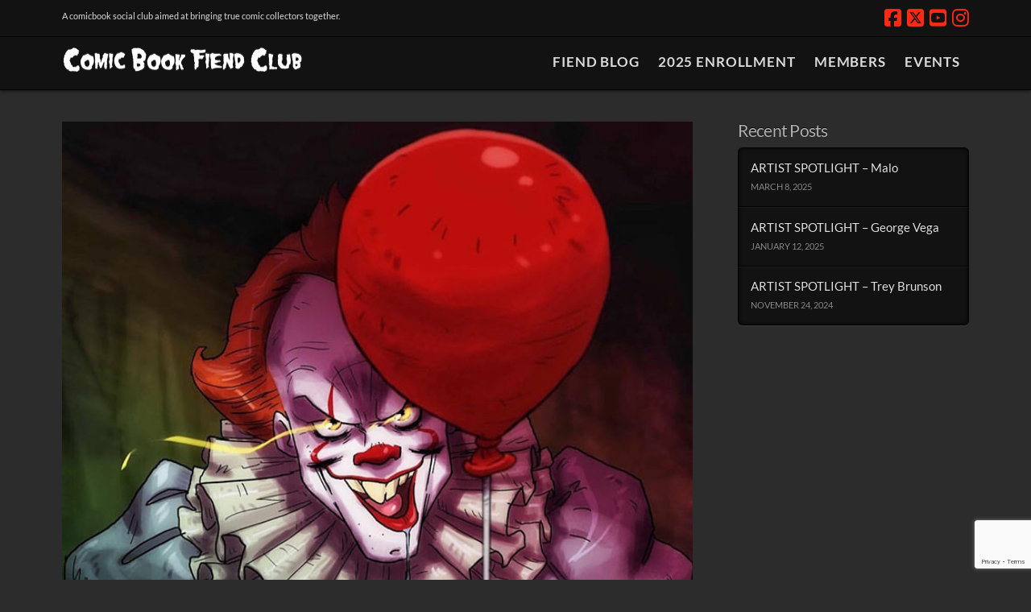

--- FILE ---
content_type: text/html; charset=UTF-8
request_url: https://comicbookfiendclub.com/artist-spotlight-abraham-lopez/
body_size: 20415
content:
<!DOCTYPE html>
<html class="no-js" lang="en-US">
<head>
<meta charset="UTF-8">
<meta name="viewport" content="width=device-width, initial-scale=1.0">
<link rel="pingback" href="https://comicbookfiendclub.com/xmlrpc.php">
<meta name='robots' content='index, follow, max-image-preview:large, max-snippet:-1, max-video-preview:-1' />
	<style>img:is([sizes="auto" i], [sizes^="auto," i]) { contain-intrinsic-size: 3000px 1500px }</style>
	
	<!-- This site is optimized with the Yoast SEO plugin v26.5 - https://yoast.com/wordpress/plugins/seo/ -->
	<title>ARTIST SPOTLIGHT - Abraham Lopez - Comic Book Fiend Club</title>
<link data-rocket-preload as="style" href="https://fonts.googleapis.com/css?family=Montserrat%3A400%2C700%7CRoboto%3A100%2C300%2C400%2C700%7CLato%3A400%2C400i%2C700%2C700i&#038;subset=latin%2Clatin-ext&#038;display=swap" rel="preload">
<link href="https://fonts.googleapis.com/css?family=Montserrat%3A400%2C700%7CRoboto%3A100%2C300%2C400%2C700%7CLato%3A400%2C400i%2C700%2C700i&#038;subset=latin%2Clatin-ext&#038;display=swap" media="print" onload="this.media=&#039;all&#039;" rel="stylesheet">
<noscript><link rel="stylesheet" href="https://fonts.googleapis.com/css?family=Montserrat%3A400%2C700%7CRoboto%3A100%2C300%2C400%2C700%7CLato%3A400%2C400i%2C700%2C700i&#038;subset=latin%2Clatin-ext&#038;display=swap"></noscript>
	<link rel="canonical" href="https://comicbookfiendclub.com/artist-spotlight-abraham-lopez/" />
	<meta property="og:locale" content="en_US" />
	<meta property="og:type" content="article" />
	<meta property="og:title" content="ARTIST SPOTLIGHT - Abraham Lopez - Comic Book Fiend Club" />
	<meta property="og:description" content="This week we welcome Abraham Lopez to the CBFC Artist Spotlight! Q. Where are you from? A. Legend has it that I come from an misty uncharted island off the pacific&#8230; but the boring answer is Southern California. Q. How ... Read More" />
	<meta property="og:url" content="https://comicbookfiendclub.com/artist-spotlight-abraham-lopez/" />
	<meta property="og:site_name" content="Comic Book Fiend Club" />
	<meta property="article:published_time" content="2019-09-13T09:30:22+00:00" />
	<meta property="og:image" content="https://comicbookfiendclub.com/wp-content/uploads/2019/09/Screenshot_20190906-085513_Instagram.jpg" />
	<meta property="og:image:width" content="720" />
	<meta property="og:image:height" content="904" />
	<meta property="og:image:type" content="image/jpeg" />
	<meta name="author" content="CBFC" />
	<meta name="twitter:card" content="summary_large_image" />
	<meta name="twitter:label1" content="Written by" />
	<meta name="twitter:data1" content="CBFC" />
	<meta name="twitter:label2" content="Est. reading time" />
	<meta name="twitter:data2" content="2 minutes" />
	<script type="application/ld+json" class="yoast-schema-graph">{"@context":"https://schema.org","@graph":[{"@type":"WebPage","@id":"https://comicbookfiendclub.com/artist-spotlight-abraham-lopez/","url":"https://comicbookfiendclub.com/artist-spotlight-abraham-lopez/","name":"ARTIST SPOTLIGHT - Abraham Lopez - Comic Book Fiend Club","isPartOf":{"@id":"https://comicbookfiendclub.com/#website"},"primaryImageOfPage":{"@id":"https://comicbookfiendclub.com/artist-spotlight-abraham-lopez/#primaryimage"},"image":{"@id":"https://comicbookfiendclub.com/artist-spotlight-abraham-lopez/#primaryimage"},"thumbnailUrl":"https://comicbookfiendclub.com/wp-content/uploads/2019/09/Screenshot_20190906-085513_Instagram.jpg","datePublished":"2019-09-13T09:30:22+00:00","author":{"@id":"https://comicbookfiendclub.com/#/schema/person/f8ac0ec1094f9966c88c4254bfb4c517"},"breadcrumb":{"@id":"https://comicbookfiendclub.com/artist-spotlight-abraham-lopez/#breadcrumb"},"inLanguage":"en-US","potentialAction":[{"@type":"ReadAction","target":["https://comicbookfiendclub.com/artist-spotlight-abraham-lopez/"]}]},{"@type":"ImageObject","inLanguage":"en-US","@id":"https://comicbookfiendclub.com/artist-spotlight-abraham-lopez/#primaryimage","url":"https://comicbookfiendclub.com/wp-content/uploads/2019/09/Screenshot_20190906-085513_Instagram.jpg","contentUrl":"https://comicbookfiendclub.com/wp-content/uploads/2019/09/Screenshot_20190906-085513_Instagram.jpg","width":720,"height":904,"caption":"IT movie"},{"@type":"BreadcrumbList","@id":"https://comicbookfiendclub.com/artist-spotlight-abraham-lopez/#breadcrumb","itemListElement":[{"@type":"ListItem","position":1,"name":"Home","item":"https://comicbookfiendclub.com/"},{"@type":"ListItem","position":2,"name":"News &#038; Reviews","item":"https://comicbookfiendclub.com/news-reviews/"},{"@type":"ListItem","position":3,"name":"ARTIST SPOTLIGHT &#8211; Abraham Lopez"}]},{"@type":"WebSite","@id":"https://comicbookfiendclub.com/#website","url":"https://comicbookfiendclub.com/","name":"Comic Book Fiend Club","description":"All Hail The Crimson Bat","potentialAction":[{"@type":"SearchAction","target":{"@type":"EntryPoint","urlTemplate":"https://comicbookfiendclub.com/?s={search_term_string}"},"query-input":{"@type":"PropertyValueSpecification","valueRequired":true,"valueName":"search_term_string"}}],"inLanguage":"en-US"},{"@type":"Person","@id":"https://comicbookfiendclub.com/#/schema/person/f8ac0ec1094f9966c88c4254bfb4c517","name":"CBFC","image":{"@type":"ImageObject","inLanguage":"en-US","@id":"https://comicbookfiendclub.com/#/schema/person/image/","url":"https://secure.gravatar.com/avatar/1eeddc819ef31a1ad5cee408382a8daf3a0344f744bd5368e18c39b3da9e00ce?s=96&d=mm&r=g","contentUrl":"https://secure.gravatar.com/avatar/1eeddc819ef31a1ad5cee408382a8daf3a0344f744bd5368e18c39b3da9e00ce?s=96&d=mm&r=g","caption":"CBFC"},"sameAs":["http://www.comicbookfiendclub.com"],"url":"https://comicbookfiendclub.com/author/cbfc/"}]}</script>
	<!-- / Yoast SEO plugin. -->


<link rel='dns-prefetch' href='//fonts.googleapis.com' />
<link rel='dns-prefetch' href='//fonts.bunny.net' />
<link href='https://fonts.gstatic.com' crossorigin rel='preconnect' />
<link rel="alternate" type="application/rss+xml" title="Comic Book Fiend Club &raquo; Feed" href="https://comicbookfiendclub.com/feed/" />
<link rel="alternate" type="application/rss+xml" title="Comic Book Fiend Club &raquo; Comments Feed" href="https://comicbookfiendclub.com/comments/feed/" />
<link rel="alternate" type="application/rss+xml" title="Comic Book Fiend Club &raquo; ARTIST SPOTLIGHT &#8211; Abraham Lopez Comments Feed" href="https://comicbookfiendclub.com/artist-spotlight-abraham-lopez/feed/" />
<link rel='stylesheet' id='mec-select2-style-css' href='https://comicbookfiendclub.com/wp-content/plugins/modern-events-calendar/assets/packages/select2/select2.min.css?ver=7.21.0' type='text/css' media='all' />
<link data-minify="1" rel='stylesheet' id='mec-font-icons-css' href='https://comicbookfiendclub.com/wp-content/cache/min/1/wp-content/plugins/modern-events-calendar/assets/css/iconfonts.css?ver=1744050714' type='text/css' media='all' />
<link data-minify="1" rel='stylesheet' id='mec-frontend-style-css' href='https://comicbookfiendclub.com/wp-content/cache/min/1/wp-content/plugins/modern-events-calendar/assets/css/frontend.min.css?ver=1744050714' type='text/css' media='all' />
<link data-minify="1" rel='stylesheet' id='mec-tooltip-style-css' href='https://comicbookfiendclub.com/wp-content/cache/min/1/wp-content/plugins/modern-events-calendar/assets/packages/tooltip/tooltip.css?ver=1744050714' type='text/css' media='all' />
<link rel='stylesheet' id='mec-tooltip-shadow-style-css' href='https://comicbookfiendclub.com/wp-content/plugins/modern-events-calendar/assets/packages/tooltip/tooltipster-sideTip-shadow.min.css?ver=7.21.0' type='text/css' media='all' />
<link data-minify="1" rel='stylesheet' id='featherlight-css' href='https://comicbookfiendclub.com/wp-content/cache/min/1/wp-content/plugins/modern-events-calendar/assets/packages/featherlight/featherlight.css?ver=1744050714' type='text/css' media='all' />

<link rel='stylesheet' id='mec-lity-style-css' href='https://comicbookfiendclub.com/wp-content/plugins/modern-events-calendar/assets/packages/lity/lity.min.css?ver=7.21.0' type='text/css' media='all' />
<link data-minify="1" rel='stylesheet' id='mec-general-calendar-style-css' href='https://comicbookfiendclub.com/wp-content/cache/min/1/wp-content/plugins/modern-events-calendar/assets/css/mec-general-calendar.css?ver=1744050714' type='text/css' media='all' />
<style id='wp-emoji-styles-inline-css' type='text/css'>

	img.wp-smiley, img.emoji {
		display: inline !important;
		border: none !important;
		box-shadow: none !important;
		height: 1em !important;
		width: 1em !important;
		margin: 0 0.07em !important;
		vertical-align: -0.1em !important;
		background: none !important;
		padding: 0 !important;
	}
</style>
<link rel='stylesheet' id='wp-block-library-css' href='https://comicbookfiendclub.com/wp-includes/css/dist/block-library/style.min.css?ver=6.8.3' type='text/css' media='all' />
<style id='wp-block-library-theme-inline-css' type='text/css'>
.wp-block-audio :where(figcaption){color:#555;font-size:13px;text-align:center}.is-dark-theme .wp-block-audio :where(figcaption){color:#ffffffa6}.wp-block-audio{margin:0 0 1em}.wp-block-code{border:1px solid #ccc;border-radius:4px;font-family:Menlo,Consolas,monaco,monospace;padding:.8em 1em}.wp-block-embed :where(figcaption){color:#555;font-size:13px;text-align:center}.is-dark-theme .wp-block-embed :where(figcaption){color:#ffffffa6}.wp-block-embed{margin:0 0 1em}.blocks-gallery-caption{color:#555;font-size:13px;text-align:center}.is-dark-theme .blocks-gallery-caption{color:#ffffffa6}:root :where(.wp-block-image figcaption){color:#555;font-size:13px;text-align:center}.is-dark-theme :root :where(.wp-block-image figcaption){color:#ffffffa6}.wp-block-image{margin:0 0 1em}.wp-block-pullquote{border-bottom:4px solid;border-top:4px solid;color:currentColor;margin-bottom:1.75em}.wp-block-pullquote cite,.wp-block-pullquote footer,.wp-block-pullquote__citation{color:currentColor;font-size:.8125em;font-style:normal;text-transform:uppercase}.wp-block-quote{border-left:.25em solid;margin:0 0 1.75em;padding-left:1em}.wp-block-quote cite,.wp-block-quote footer{color:currentColor;font-size:.8125em;font-style:normal;position:relative}.wp-block-quote:where(.has-text-align-right){border-left:none;border-right:.25em solid;padding-left:0;padding-right:1em}.wp-block-quote:where(.has-text-align-center){border:none;padding-left:0}.wp-block-quote.is-large,.wp-block-quote.is-style-large,.wp-block-quote:where(.is-style-plain){border:none}.wp-block-search .wp-block-search__label{font-weight:700}.wp-block-search__button{border:1px solid #ccc;padding:.375em .625em}:where(.wp-block-group.has-background){padding:1.25em 2.375em}.wp-block-separator.has-css-opacity{opacity:.4}.wp-block-separator{border:none;border-bottom:2px solid;margin-left:auto;margin-right:auto}.wp-block-separator.has-alpha-channel-opacity{opacity:1}.wp-block-separator:not(.is-style-wide):not(.is-style-dots){width:100px}.wp-block-separator.has-background:not(.is-style-dots){border-bottom:none;height:1px}.wp-block-separator.has-background:not(.is-style-wide):not(.is-style-dots){height:2px}.wp-block-table{margin:0 0 1em}.wp-block-table td,.wp-block-table th{word-break:normal}.wp-block-table :where(figcaption){color:#555;font-size:13px;text-align:center}.is-dark-theme .wp-block-table :where(figcaption){color:#ffffffa6}.wp-block-video :where(figcaption){color:#555;font-size:13px;text-align:center}.is-dark-theme .wp-block-video :where(figcaption){color:#ffffffa6}.wp-block-video{margin:0 0 1em}:root :where(.wp-block-template-part.has-background){margin-bottom:0;margin-top:0;padding:1.25em 2.375em}
</style>
<style id='classic-theme-styles-inline-css' type='text/css'>
/*! This file is auto-generated */
.wp-block-button__link{color:#fff;background-color:#32373c;border-radius:9999px;box-shadow:none;text-decoration:none;padding:calc(.667em + 2px) calc(1.333em + 2px);font-size:1.125em}.wp-block-file__button{background:#32373c;color:#fff;text-decoration:none}
</style>
<style id='global-styles-inline-css' type='text/css'>
:root{--wp--preset--aspect-ratio--square: 1;--wp--preset--aspect-ratio--4-3: 4/3;--wp--preset--aspect-ratio--3-4: 3/4;--wp--preset--aspect-ratio--3-2: 3/2;--wp--preset--aspect-ratio--2-3: 2/3;--wp--preset--aspect-ratio--16-9: 16/9;--wp--preset--aspect-ratio--9-16: 9/16;--wp--preset--color--black: #000000;--wp--preset--color--cyan-bluish-gray: #abb8c3;--wp--preset--color--white: #ffffff;--wp--preset--color--pale-pink: #f78da7;--wp--preset--color--vivid-red: #cf2e2e;--wp--preset--color--luminous-vivid-orange: #ff6900;--wp--preset--color--luminous-vivid-amber: #fcb900;--wp--preset--color--light-green-cyan: #7bdcb5;--wp--preset--color--vivid-green-cyan: #00d084;--wp--preset--color--pale-cyan-blue: #8ed1fc;--wp--preset--color--vivid-cyan-blue: #0693e3;--wp--preset--color--vivid-purple: #9b51e0;--wp--preset--gradient--vivid-cyan-blue-to-vivid-purple: linear-gradient(135deg,rgba(6,147,227,1) 0%,rgb(155,81,224) 100%);--wp--preset--gradient--light-green-cyan-to-vivid-green-cyan: linear-gradient(135deg,rgb(122,220,180) 0%,rgb(0,208,130) 100%);--wp--preset--gradient--luminous-vivid-amber-to-luminous-vivid-orange: linear-gradient(135deg,rgba(252,185,0,1) 0%,rgba(255,105,0,1) 100%);--wp--preset--gradient--luminous-vivid-orange-to-vivid-red: linear-gradient(135deg,rgba(255,105,0,1) 0%,rgb(207,46,46) 100%);--wp--preset--gradient--very-light-gray-to-cyan-bluish-gray: linear-gradient(135deg,rgb(238,238,238) 0%,rgb(169,184,195) 100%);--wp--preset--gradient--cool-to-warm-spectrum: linear-gradient(135deg,rgb(74,234,220) 0%,rgb(151,120,209) 20%,rgb(207,42,186) 40%,rgb(238,44,130) 60%,rgb(251,105,98) 80%,rgb(254,248,76) 100%);--wp--preset--gradient--blush-light-purple: linear-gradient(135deg,rgb(255,206,236) 0%,rgb(152,150,240) 100%);--wp--preset--gradient--blush-bordeaux: linear-gradient(135deg,rgb(254,205,165) 0%,rgb(254,45,45) 50%,rgb(107,0,62) 100%);--wp--preset--gradient--luminous-dusk: linear-gradient(135deg,rgb(255,203,112) 0%,rgb(199,81,192) 50%,rgb(65,88,208) 100%);--wp--preset--gradient--pale-ocean: linear-gradient(135deg,rgb(255,245,203) 0%,rgb(182,227,212) 50%,rgb(51,167,181) 100%);--wp--preset--gradient--electric-grass: linear-gradient(135deg,rgb(202,248,128) 0%,rgb(113,206,126) 100%);--wp--preset--gradient--midnight: linear-gradient(135deg,rgb(2,3,129) 0%,rgb(40,116,252) 100%);--wp--preset--font-size--small: 13px;--wp--preset--font-size--medium: 20px;--wp--preset--font-size--large: 36px;--wp--preset--font-size--x-large: 42px;--wp--preset--spacing--20: 0.44rem;--wp--preset--spacing--30: 0.67rem;--wp--preset--spacing--40: 1rem;--wp--preset--spacing--50: 1.5rem;--wp--preset--spacing--60: 2.25rem;--wp--preset--spacing--70: 3.38rem;--wp--preset--spacing--80: 5.06rem;--wp--preset--shadow--natural: 6px 6px 9px rgba(0, 0, 0, 0.2);--wp--preset--shadow--deep: 12px 12px 50px rgba(0, 0, 0, 0.4);--wp--preset--shadow--sharp: 6px 6px 0px rgba(0, 0, 0, 0.2);--wp--preset--shadow--outlined: 6px 6px 0px -3px rgba(255, 255, 255, 1), 6px 6px rgba(0, 0, 0, 1);--wp--preset--shadow--crisp: 6px 6px 0px rgba(0, 0, 0, 1);}:where(.is-layout-flex){gap: 0.5em;}:where(.is-layout-grid){gap: 0.5em;}body .is-layout-flex{display: flex;}.is-layout-flex{flex-wrap: wrap;align-items: center;}.is-layout-flex > :is(*, div){margin: 0;}body .is-layout-grid{display: grid;}.is-layout-grid > :is(*, div){margin: 0;}:where(.wp-block-columns.is-layout-flex){gap: 2em;}:where(.wp-block-columns.is-layout-grid){gap: 2em;}:where(.wp-block-post-template.is-layout-flex){gap: 1.25em;}:where(.wp-block-post-template.is-layout-grid){gap: 1.25em;}.has-black-color{color: var(--wp--preset--color--black) !important;}.has-cyan-bluish-gray-color{color: var(--wp--preset--color--cyan-bluish-gray) !important;}.has-white-color{color: var(--wp--preset--color--white) !important;}.has-pale-pink-color{color: var(--wp--preset--color--pale-pink) !important;}.has-vivid-red-color{color: var(--wp--preset--color--vivid-red) !important;}.has-luminous-vivid-orange-color{color: var(--wp--preset--color--luminous-vivid-orange) !important;}.has-luminous-vivid-amber-color{color: var(--wp--preset--color--luminous-vivid-amber) !important;}.has-light-green-cyan-color{color: var(--wp--preset--color--light-green-cyan) !important;}.has-vivid-green-cyan-color{color: var(--wp--preset--color--vivid-green-cyan) !important;}.has-pale-cyan-blue-color{color: var(--wp--preset--color--pale-cyan-blue) !important;}.has-vivid-cyan-blue-color{color: var(--wp--preset--color--vivid-cyan-blue) !important;}.has-vivid-purple-color{color: var(--wp--preset--color--vivid-purple) !important;}.has-black-background-color{background-color: var(--wp--preset--color--black) !important;}.has-cyan-bluish-gray-background-color{background-color: var(--wp--preset--color--cyan-bluish-gray) !important;}.has-white-background-color{background-color: var(--wp--preset--color--white) !important;}.has-pale-pink-background-color{background-color: var(--wp--preset--color--pale-pink) !important;}.has-vivid-red-background-color{background-color: var(--wp--preset--color--vivid-red) !important;}.has-luminous-vivid-orange-background-color{background-color: var(--wp--preset--color--luminous-vivid-orange) !important;}.has-luminous-vivid-amber-background-color{background-color: var(--wp--preset--color--luminous-vivid-amber) !important;}.has-light-green-cyan-background-color{background-color: var(--wp--preset--color--light-green-cyan) !important;}.has-vivid-green-cyan-background-color{background-color: var(--wp--preset--color--vivid-green-cyan) !important;}.has-pale-cyan-blue-background-color{background-color: var(--wp--preset--color--pale-cyan-blue) !important;}.has-vivid-cyan-blue-background-color{background-color: var(--wp--preset--color--vivid-cyan-blue) !important;}.has-vivid-purple-background-color{background-color: var(--wp--preset--color--vivid-purple) !important;}.has-black-border-color{border-color: var(--wp--preset--color--black) !important;}.has-cyan-bluish-gray-border-color{border-color: var(--wp--preset--color--cyan-bluish-gray) !important;}.has-white-border-color{border-color: var(--wp--preset--color--white) !important;}.has-pale-pink-border-color{border-color: var(--wp--preset--color--pale-pink) !important;}.has-vivid-red-border-color{border-color: var(--wp--preset--color--vivid-red) !important;}.has-luminous-vivid-orange-border-color{border-color: var(--wp--preset--color--luminous-vivid-orange) !important;}.has-luminous-vivid-amber-border-color{border-color: var(--wp--preset--color--luminous-vivid-amber) !important;}.has-light-green-cyan-border-color{border-color: var(--wp--preset--color--light-green-cyan) !important;}.has-vivid-green-cyan-border-color{border-color: var(--wp--preset--color--vivid-green-cyan) !important;}.has-pale-cyan-blue-border-color{border-color: var(--wp--preset--color--pale-cyan-blue) !important;}.has-vivid-cyan-blue-border-color{border-color: var(--wp--preset--color--vivid-cyan-blue) !important;}.has-vivid-purple-border-color{border-color: var(--wp--preset--color--vivid-purple) !important;}.has-vivid-cyan-blue-to-vivid-purple-gradient-background{background: var(--wp--preset--gradient--vivid-cyan-blue-to-vivid-purple) !important;}.has-light-green-cyan-to-vivid-green-cyan-gradient-background{background: var(--wp--preset--gradient--light-green-cyan-to-vivid-green-cyan) !important;}.has-luminous-vivid-amber-to-luminous-vivid-orange-gradient-background{background: var(--wp--preset--gradient--luminous-vivid-amber-to-luminous-vivid-orange) !important;}.has-luminous-vivid-orange-to-vivid-red-gradient-background{background: var(--wp--preset--gradient--luminous-vivid-orange-to-vivid-red) !important;}.has-very-light-gray-to-cyan-bluish-gray-gradient-background{background: var(--wp--preset--gradient--very-light-gray-to-cyan-bluish-gray) !important;}.has-cool-to-warm-spectrum-gradient-background{background: var(--wp--preset--gradient--cool-to-warm-spectrum) !important;}.has-blush-light-purple-gradient-background{background: var(--wp--preset--gradient--blush-light-purple) !important;}.has-blush-bordeaux-gradient-background{background: var(--wp--preset--gradient--blush-bordeaux) !important;}.has-luminous-dusk-gradient-background{background: var(--wp--preset--gradient--luminous-dusk) !important;}.has-pale-ocean-gradient-background{background: var(--wp--preset--gradient--pale-ocean) !important;}.has-electric-grass-gradient-background{background: var(--wp--preset--gradient--electric-grass) !important;}.has-midnight-gradient-background{background: var(--wp--preset--gradient--midnight) !important;}.has-small-font-size{font-size: var(--wp--preset--font-size--small) !important;}.has-medium-font-size{font-size: var(--wp--preset--font-size--medium) !important;}.has-large-font-size{font-size: var(--wp--preset--font-size--large) !important;}.has-x-large-font-size{font-size: var(--wp--preset--font-size--x-large) !important;}
:where(.wp-block-post-template.is-layout-flex){gap: 1.25em;}:where(.wp-block-post-template.is-layout-grid){gap: 1.25em;}
:where(.wp-block-columns.is-layout-flex){gap: 2em;}:where(.wp-block-columns.is-layout-grid){gap: 2em;}
:root :where(.wp-block-pullquote){font-size: 1.5em;line-height: 1.6;}
</style>
<link rel='stylesheet' id='x-stack-css' href='https://comicbookfiendclub.com/wp-content/themes/pro/framework/dist/css/site/stacks/integrity-dark.css?ver=6.6.3' type='text/css' media='all' />
<link rel='stylesheet' id='sab-font-css' href='https://fonts.bunny.net/css?family=Lato:400,700,400italic,700italic&#038;subset=latin' type='text/css' media='all' />
<link data-minify="1" rel='stylesheet' id='the-grid-css' href='https://comicbookfiendclub.com/wp-content/cache/min/1/wp-content/plugins/the-grid/frontend/assets/css/the-grid.min.css?ver=1744050714' type='text/css' media='all' />
<style id='the-grid-inline-css' type='text/css'>
.tolb-holder{background:rgba(0,0,0,0.8)}.tolb-holder .tolb-close,.tolb-holder .tolb-title,.tolb-holder .tolb-counter,.tolb-holder .tolb-next i,.tolb-holder .tolb-prev i{color:#ffffff}.tolb-holder .tolb-load{border-color:rgba(255,255,255,0.2);border-left:3px solid #ffffff}
.to-heart-icon,.to-heart-icon svg,.to-post-like,.to-post-like .to-like-count{position:relative;display:inline-block}.to-post-like{width:auto;cursor:pointer;font-weight:400}.to-heart-icon{float:left;margin:0 4px 0 0}.to-heart-icon svg{overflow:visible;width:15px;height:14px}.to-heart-icon g{-webkit-transform:scale(1);transform:scale(1)}.to-heart-icon path{-webkit-transform:scale(1);transform:scale(1);transition:fill .4s ease,stroke .4s ease}.no-liked .to-heart-icon path{fill:#999;stroke:#999}.empty-heart .to-heart-icon path{fill:transparent!important;stroke:#999}.liked .to-heart-icon path,.to-heart-icon svg:hover path{fill:#ff6863!important;stroke:#ff6863!important}@keyframes heartBeat{0%{transform:scale(1)}20%{transform:scale(.8)}30%{transform:scale(.95)}45%{transform:scale(.75)}50%{transform:scale(.85)}100%{transform:scale(.9)}}@-webkit-keyframes heartBeat{0%,100%,50%{-webkit-transform:scale(1)}20%{-webkit-transform:scale(.8)}30%{-webkit-transform:scale(.95)}45%{-webkit-transform:scale(.75)}}.heart-pulse g{-webkit-animation-name:heartBeat;animation-name:heartBeat;-webkit-animation-duration:1s;animation-duration:1s;-webkit-animation-iteration-count:infinite;animation-iteration-count:infinite;-webkit-transform-origin:50% 50%;transform-origin:50% 50%}.to-post-like a{color:inherit!important;fill:inherit!important;stroke:inherit!important}
</style>
<style id='cs-inline-css' type='text/css'>
@media (min-width:1200px){.x-hide-xl{display:none !important;}}@media (min-width:979px) and (max-width:1199px){.x-hide-lg{display:none !important;}}@media (min-width:767px) and (max-width:978px){.x-hide-md{display:none !important;}}@media (min-width:480px) and (max-width:766px){.x-hide-sm{display:none !important;}}@media (max-width:479px){.x-hide-xs{display:none !important;}} a,h1 a:hover,h2 a:hover,h3 a:hover,h4 a:hover,h5 a:hover,h6 a:hover,.x-breadcrumb-wrap a:hover,.widget ul li a:hover,.widget ol li a:hover,.widget.widget_text ul li a,.widget.widget_text ol li a,.widget_nav_menu .current-menu-item > a,.x-accordion-heading .x-accordion-toggle:hover,.x-comment-author a:hover,.x-comment-time:hover,.x-recent-posts a:hover .h-recent-posts{color:#ff2a13;}a:hover,.widget.widget_text ul li a:hover,.widget.widget_text ol li a:hover,.x-twitter-widget ul li a:hover{color:#d80f0f;}.rev_slider_wrapper,a.x-img-thumbnail:hover,.x-slider-container.below,.page-template-template-blank-3-php .x-slider-container.above,.page-template-template-blank-6-php .x-slider-container.above{border-color:#ff2a13;}.entry-thumb:before,.x-pagination span.current,.woocommerce-pagination span[aria-current],.flex-direction-nav a,.flex-control-nav a:hover,.flex-control-nav a.flex-active,.mejs-time-current,.x-dropcap,.x-skill-bar .bar,.x-pricing-column.featured h2,.h-comments-title small,.x-entry-share .x-share:hover,.x-highlight,.x-recent-posts .x-recent-posts-img:after{background-color:#ff2a13;}.x-nav-tabs > .active > a,.x-nav-tabs > .active > a:hover{box-shadow:inset 0 3px 0 0 #ff2a13;}.x-main{width:calc(72% - 2.463055%);}.x-sidebar{width:calc(100% - 2.463055% - 72%);}.x-comment-author,.x-comment-time,.comment-form-author label,.comment-form-email label,.comment-form-url label,.comment-form-rating label,.comment-form-comment label,.widget_calendar #wp-calendar caption,.widget.widget_rss li .rsswidget{font-family:"Lato",sans-serif;font-weight:400;}.p-landmark-sub,.p-meta,input,button,select,textarea{font-family:"Lato",sans-serif;}.widget ul li a,.widget ol li a,.x-comment-time{color:rgb(225,225,225);}.widget_text ol li a,.widget_text ul li a{color:#ff2a13;}.widget_text ol li a:hover,.widget_text ul li a:hover{color:#d80f0f;}.comment-form-author label,.comment-form-email label,.comment-form-url label,.comment-form-rating label,.comment-form-comment label,.widget_calendar #wp-calendar th,.p-landmark-sub strong,.widget_tag_cloud .tagcloud a:hover,.widget_tag_cloud .tagcloud a:active,.entry-footer a:hover,.entry-footer a:active,.x-breadcrumbs .current,.x-comment-author,.x-comment-author a{color:rgb(175,175,175);}.widget_calendar #wp-calendar th{border-color:rgb(175,175,175);}.h-feature-headline span i{background-color:rgb(175,175,175);}@media (max-width:978.98px){}html{font-size:14px;}@media (min-width:479px){html{font-size:14px;}}@media (min-width:766px){html{font-size:14px;}}@media (min-width:978px){html{font-size:14px;}}@media (min-width:1199px){html{font-size:14px;}}body{font-style:normal;font-weight:400;color:rgb(225,225,225);background-color:rgb(44,44,44);}.w-b{font-weight:400 !important;}h1,h2,h3,h4,h5,h6,.h1,.h2,.h3,.h4,.h5,.h6,.x-text-headline{font-family:"Lato",sans-serif;font-style:normal;font-weight:400;}h1,.h1{letter-spacing:-0.035em;}h2,.h2{letter-spacing:-0.035em;}h3,.h3{letter-spacing:-0.035em;}h4,.h4{letter-spacing:-0.035em;}h5,.h5{letter-spacing:-0.035em;}h6,.h6{letter-spacing:-0.035em;}.w-h{font-weight:400 !important;}.x-container.width{width:88%;}.x-container.max{max-width:1200px;}.x-bar-content.x-container.width{flex-basis:88%;}.x-main.full{float:none;clear:both;display:block;width:auto;}@media (max-width:978.98px){.x-main.full,.x-main.left,.x-main.right,.x-sidebar.left,.x-sidebar.right{float:none;display:block;width:auto !important;}}.entry-header,.entry-content{font-size:1rem;}body,input,button,select,textarea{font-family:"Lato",sans-serif;}h1,h2,h3,h4,h5,h6,.h1,.h2,.h3,.h4,.h5,.h6,h1 a,h2 a,h3 a,h4 a,h5 a,h6 a,.h1 a,.h2 a,.h3 a,.h4 a,.h5 a,.h6 a,blockquote{color:rgb(175,175,175);}.cfc-h-tx{color:rgb(175,175,175) !important;}.cfc-h-bd{border-color:rgb(175,175,175) !important;}.cfc-h-bg{background-color:rgb(175,175,175) !important;}.cfc-b-tx{color:rgb(225,225,225) !important;}.cfc-b-bd{border-color:rgb(225,225,225) !important;}.cfc-b-bg{background-color:rgb(225,225,225) !important;}.x-btn,.button,[type="submit"]{color:rgb(28,28,28);border-color:rgb(109,109,109);background-color:rgb(190,190,190);margin-bottom:0.25em;text-shadow:0 0.075em 0.075em rgba(0,0,0,0.5);box-shadow:0 0.25em 0 0 rgb(123,122,122),0 4px 9px rgba(0,0,0,0.75);border-radius:0.25em;}.x-btn:hover,.button:hover,[type="submit"]:hover{color:#ffffff;border-color:#600900;background-color:#ef2201;margin-bottom:0.25em;text-shadow:0 0.075em 0.075em rgba(0,0,0,0.5);box-shadow:0 0.25em 0 0 #a71000,0 4px 9px rgba(0,0,0,0.75);}.x-btn.x-btn-real,.x-btn.x-btn-real:hover{margin-bottom:0.25em;text-shadow:0 0.075em 0.075em rgba(0,0,0,0.65);}.x-btn.x-btn-real{box-shadow:0 0.25em 0 0 rgb(123,122,122),0 4px 9px rgba(0,0,0,0.75);}.x-btn.x-btn-real:hover{box-shadow:0 0.25em 0 0 #a71000,0 4px 9px rgba(0,0,0,0.75);}.x-btn.x-btn-flat,.x-btn.x-btn-flat:hover{margin-bottom:0;text-shadow:0 0.075em 0.075em rgba(0,0,0,0.65);box-shadow:none;}.x-btn.x-btn-transparent,.x-btn.x-btn-transparent:hover{margin-bottom:0;border-width:3px;text-shadow:none;text-transform:uppercase;background-color:transparent;box-shadow:none;}.x-topbar .p-info a:hover,.x-widgetbar .widget ul li a:hover{color:#ff2a13;}.x-topbar .p-info,.x-topbar .p-info a,.x-navbar .desktop .x-nav > li > a,.x-navbar .desktop .sub-menu a,.x-navbar .mobile .x-nav li > a,.x-breadcrumb-wrap a,.x-breadcrumbs .delimiter{color:rgb(219,219,219);}.x-navbar .desktop .x-nav > li > a:hover,.x-navbar .desktop .x-nav > .x-active > a,.x-navbar .desktop .x-nav > .current-menu-item > a,.x-navbar .desktop .sub-menu a:hover,.x-navbar .desktop .sub-menu .x-active > a,.x-navbar .desktop .sub-menu .current-menu-item > a,.x-navbar .desktop .x-nav .x-megamenu > .sub-menu > li > a,.x-navbar .mobile .x-nav li > a:hover,.x-navbar .mobile .x-nav .x-active > a,.x-navbar .mobile .x-nav .current-menu-item > a{color:rgb(175,0,0);}.x-navbar .desktop .x-nav > li > a:hover,.x-navbar .desktop .x-nav > .x-active > a,.x-navbar .desktop .x-nav > .current-menu-item > a{box-shadow:inset 0 4px 0 0 #ff2a13;}.x-navbar .desktop .x-nav > li > a{height:65px;padding-top:22px;}.x-navbar-fixed-top-active .x-navbar-wrap{margin-bottom:1px;}.x-navbar .desktop .x-nav > li ul{top:calc(65px - 15px);}@media (max-width:979px){.x-navbar-fixed-top-active .x-navbar-wrap{margin-bottom:0;}}body.x-navbar-fixed-top-active .x-navbar-wrap{height:65px;}.x-navbar-inner{min-height:65px;}.x-brand{margin-top:2px;font-family:"Lato",sans-serif;font-size:42px;font-style:normal;font-weight:700;letter-spacing:-0.035em;color:#272727;}.x-brand:hover,.x-brand:focus{color:#272727;}.x-brand img{width:calc(600px / 2);}.x-navbar .x-nav-wrap .x-nav > li > a{font-family:"Lato",sans-serif;font-style:normal;font-weight:700;letter-spacing:0.05em;text-transform:uppercase;}.x-navbar .desktop .x-nav > li > a{font-size:17px;}.x-navbar .desktop .x-nav > li > a:not(.x-btn-navbar-woocommerce){padding-left:12px;padding-right:12px;}.x-navbar .desktop .x-nav > li > a > span{margin-right:-0.05em;}.x-btn-navbar{margin-top:0px;}.x-btn-navbar,.x-btn-navbar.collapsed{font-size:28px;}@media (max-width:979px){body.x-navbar-fixed-top-active .x-navbar-wrap{height:auto;}.x-widgetbar{left:0;right:0;}}.bg .mejs-container,.x-video .mejs-container{position:unset !important;} @font-face{font-family:'FontAwesomePro';font-style:normal;font-weight:900;font-display:block;src:url('https://comicbookfiendclub.com/wp-content/themes/pro/cornerstone/assets/fonts/fa-solid-900.woff2?ver=6.7.2') format('woff2'),url('https://comicbookfiendclub.com/wp-content/themes/pro/cornerstone/assets/fonts/fa-solid-900.ttf?ver=6.7.2') format('truetype');}[data-x-fa-pro-icon]{font-family:"FontAwesomePro" !important;}[data-x-fa-pro-icon]:before{content:attr(data-x-fa-pro-icon);}[data-x-icon],[data-x-icon-o],[data-x-icon-l],[data-x-icon-s],[data-x-icon-b],[data-x-icon-sr],[data-x-icon-ss],[data-x-icon-sl],[data-x-fa-pro-icon],[class*="cs-fa-"]{display:inline-flex;font-style:normal;font-weight:400;text-decoration:inherit;text-rendering:auto;-webkit-font-smoothing:antialiased;-moz-osx-font-smoothing:grayscale;}[data-x-icon].left,[data-x-icon-o].left,[data-x-icon-l].left,[data-x-icon-s].left,[data-x-icon-b].left,[data-x-icon-sr].left,[data-x-icon-ss].left,[data-x-icon-sl].left,[data-x-fa-pro-icon].left,[class*="cs-fa-"].left{margin-right:0.5em;}[data-x-icon].right,[data-x-icon-o].right,[data-x-icon-l].right,[data-x-icon-s].right,[data-x-icon-b].right,[data-x-icon-sr].right,[data-x-icon-ss].right,[data-x-icon-sl].right,[data-x-fa-pro-icon].right,[class*="cs-fa-"].right{margin-left:0.5em;}[data-x-icon]:before,[data-x-icon-o]:before,[data-x-icon-l]:before,[data-x-icon-s]:before,[data-x-icon-b]:before,[data-x-icon-sr]:before,[data-x-icon-ss]:before,[data-x-icon-sl]:before,[data-x-fa-pro-icon]:before,[class*="cs-fa-"]:before{line-height:1;}@font-face{font-family:'FontAwesome';font-style:normal;font-weight:900;font-display:block;src:url('https://comicbookfiendclub.com/wp-content/themes/pro/cornerstone/assets/fonts/fa-solid-900.woff2?ver=6.7.2') format('woff2'),url('https://comicbookfiendclub.com/wp-content/themes/pro/cornerstone/assets/fonts/fa-solid-900.ttf?ver=6.7.2') format('truetype');}[data-x-icon],[data-x-icon-s],[data-x-icon][class*="cs-fa-"]{font-family:"FontAwesome" !important;font-weight:900;}[data-x-icon]:before,[data-x-icon][class*="cs-fa-"]:before{content:attr(data-x-icon);}[data-x-icon-s]:before{content:attr(data-x-icon-s);}@font-face{font-family:'FontAwesomeRegular';font-style:normal;font-weight:400;font-display:block;src:url('https://comicbookfiendclub.com/wp-content/themes/pro/cornerstone/assets/fonts/fa-regular-400.woff2?ver=6.7.2') format('woff2'),url('https://comicbookfiendclub.com/wp-content/themes/pro/cornerstone/assets/fonts/fa-regular-400.ttf?ver=6.7.2') format('truetype');}@font-face{font-family:'FontAwesomePro';font-style:normal;font-weight:400;font-display:block;src:url('https://comicbookfiendclub.com/wp-content/themes/pro/cornerstone/assets/fonts/fa-regular-400.woff2?ver=6.7.2') format('woff2'),url('https://comicbookfiendclub.com/wp-content/themes/pro/cornerstone/assets/fonts/fa-regular-400.ttf?ver=6.7.2') format('truetype');}[data-x-icon-o]{font-family:"FontAwesomeRegular" !important;}[data-x-icon-o]:before{content:attr(data-x-icon-o);}@font-face{font-family:'FontAwesomeLight';font-style:normal;font-weight:300;font-display:block;src:url('https://comicbookfiendclub.com/wp-content/themes/pro/cornerstone/assets/fonts/fa-light-300.woff2?ver=6.7.2') format('woff2'),url('https://comicbookfiendclub.com/wp-content/themes/pro/cornerstone/assets/fonts/fa-light-300.ttf?ver=6.7.2') format('truetype');}@font-face{font-family:'FontAwesomePro';font-style:normal;font-weight:300;font-display:block;src:url('https://comicbookfiendclub.com/wp-content/themes/pro/cornerstone/assets/fonts/fa-light-300.woff2?ver=6.7.2') format('woff2'),url('https://comicbookfiendclub.com/wp-content/themes/pro/cornerstone/assets/fonts/fa-light-300.ttf?ver=6.7.2') format('truetype');}[data-x-icon-l]{font-family:"FontAwesomeLight" !important;font-weight:300;}[data-x-icon-l]:before{content:attr(data-x-icon-l);}@font-face{font-family:'FontAwesomeBrands';font-style:normal;font-weight:normal;font-display:block;src:url('https://comicbookfiendclub.com/wp-content/themes/pro/cornerstone/assets/fonts/fa-brands-400.woff2?ver=6.7.2') format('woff2'),url('https://comicbookfiendclub.com/wp-content/themes/pro/cornerstone/assets/fonts/fa-brands-400.ttf?ver=6.7.2') format('truetype');}[data-x-icon-b]{font-family:"FontAwesomeBrands" !important;}[data-x-icon-b]:before{content:attr(data-x-icon-b);}.widget.widget_rss li .rsswidget:before{content:"\f35d";padding-right:0.4em;font-family:"FontAwesome";}.x-colophon.top{padding:2% 0 1%;}.entry-footer a{margin:0.315em 0.15em 0 0;border:1px solid #070707;border:1px solid rgba(0,0,0,0.785);padding:0.692em 1em 0.769em;cursor:pointer;font-size:11px;line-height:.3;}.x-btn-navbar.collapsed{color:#e1e1e1;background-color:none;box-shadow:inset 0 0 0 transparent,0 0px 0px #000;}.mec-single-event .mec-event-content{padding:40px 30px 10px;margin-bottom:10px;background-color:white;}#commentform{margin-bottom:40px;}
</style>
<script type="text/javascript" src="https://comicbookfiendclub.com/wp-includes/js/jquery/jquery.min.js?ver=3.7.1" id="jquery-core-js"></script>
<script type="text/javascript" src="https://comicbookfiendclub.com/wp-includes/js/jquery/jquery-migrate.min.js?ver=3.4.1" id="jquery-migrate-js"></script>
<script type="text/javascript" src="//comicbookfiendclub.com/wp-content/plugins/revslider/sr6/assets/js/rbtools.min.js?ver=6.7.29" async id="tp-tools-js"></script>
<script type="text/javascript" src="//comicbookfiendclub.com/wp-content/plugins/revslider/sr6/assets/js/rs6.min.js?ver=6.7.31" async id="revmin-js"></script>
<link rel="https://api.w.org/" href="https://comicbookfiendclub.com/wp-json/" /><link rel="alternate" title="JSON" type="application/json" href="https://comicbookfiendclub.com/wp-json/wp/v2/posts/978" /><link rel='shortlink' href='https://comicbookfiendclub.com/?p=978' />
<link rel="alternate" title="oEmbed (JSON)" type="application/json+oembed" href="https://comicbookfiendclub.com/wp-json/oembed/1.0/embed?url=https%3A%2F%2Fcomicbookfiendclub.com%2Fartist-spotlight-abraham-lopez%2F" />
<link rel="alternate" title="oEmbed (XML)" type="text/xml+oembed" href="https://comicbookfiendclub.com/wp-json/oembed/1.0/embed?url=https%3A%2F%2Fcomicbookfiendclub.com%2Fartist-spotlight-abraham-lopez%2F&#038;format=xml" />
 <style> .ppw-ppf-input-container { background-color: !important; padding: px!important; border-radius: px!important; } .ppw-ppf-input-container div.ppw-ppf-headline { font-size: px!important; font-weight: !important; color: !important; } .ppw-ppf-input-container div.ppw-ppf-desc { font-size: px!important; font-weight: !important; color: !important; } .ppw-ppf-input-container label.ppw-pwd-label { font-size: px!important; font-weight: !important; color: !important; } div.ppwp-wrong-pw-error { font-size: px!important; font-weight: !important; color: #dc3232!important; background: !important; } .ppw-ppf-input-container input[type='submit'] { color: !important; background: !important; } .ppw-ppf-input-container input[type='submit']:hover { color: !important; background: !important; } .ppw-ppf-desc-below { font-size: px!important; font-weight: !important; color: !important; } </style>  <style> .ppw-form { background-color: !important; padding: px!important; border-radius: px!important; } .ppw-headline.ppw-pcp-pf-headline { font-size: px!important; font-weight: !important; color: !important; } .ppw-description.ppw-pcp-pf-desc { font-size: px!important; font-weight: !important; color: !important; } .ppw-pcp-pf-desc-above-btn { display: block; } .ppw-pcp-pf-desc-below-form { font-size: px!important; font-weight: !important; color: !important; } .ppw-input label.ppw-pcp-password-label { font-size: px!important; font-weight: !important; color: !important; } .ppw-form input[type='submit'] { color: !important; background: !important; } .ppw-form input[type='submit']:hover { color: !important; background: !important; } div.ppw-error.ppw-pcp-pf-error-msg { font-size: px!important; font-weight: !important; color: #dc3232!important; background: !important; } </style> <meta name="generator" content="Powered by Slider Revolution 6.7.31 - responsive, Mobile-Friendly Slider Plugin for WordPress with comfortable drag and drop interface." />
<!-- Google Tag Manager -->
<script>(function(w,d,s,l,i){w[l]=w[l]||[];w[l].push({'gtm.start':
new Date().getTime(),event:'gtm.js'});var f=d.getElementsByTagName(s)[0],
j=d.createElement(s),dl=l!='dataLayer'?'&l='+l:'';j.async=true;j.src=
'https://www.googletagmanager.com/gtm.js?id='+i+dl;f.parentNode.insertBefore(j,f);
})(window,document,'script','dataLayer','GTM-NDRLLT4');</script>
<!-- End Google Tag Manager --><style type="text/css">.saboxplugin-wrap{-webkit-box-sizing:border-box;-moz-box-sizing:border-box;-ms-box-sizing:border-box;box-sizing:border-box;border:1px solid #eee;width:100%;clear:both;display:block;overflow:hidden;word-wrap:break-word;position:relative}.saboxplugin-wrap .saboxplugin-gravatar{float:left;padding:0 20px 20px 20px}.saboxplugin-wrap .saboxplugin-gravatar img{max-width:100px;height:auto;border-radius:0;}.saboxplugin-wrap .saboxplugin-authorname{font-size:18px;line-height:1;margin:20px 0 0 20px;display:block}.saboxplugin-wrap .saboxplugin-authorname a{text-decoration:none}.saboxplugin-wrap .saboxplugin-authorname a:focus{outline:0}.saboxplugin-wrap .saboxplugin-desc{display:block;margin:5px 20px}.saboxplugin-wrap .saboxplugin-desc a{text-decoration:underline}.saboxplugin-wrap .saboxplugin-desc p{margin:5px 0 12px}.saboxplugin-wrap .saboxplugin-web{margin:0 20px 15px;text-align:left}.saboxplugin-wrap .sab-web-position{text-align:right}.saboxplugin-wrap .saboxplugin-web a{color:#ccc;text-decoration:none}.saboxplugin-wrap .saboxplugin-socials{position:relative;display:block;background:#fcfcfc;padding:5px;border-top:1px solid #eee}.saboxplugin-wrap .saboxplugin-socials a svg{width:20px;height:20px}.saboxplugin-wrap .saboxplugin-socials a svg .st2{fill:#fff; transform-origin:center center;}.saboxplugin-wrap .saboxplugin-socials a svg .st1{fill:rgba(0,0,0,.3)}.saboxplugin-wrap .saboxplugin-socials a:hover{opacity:.8;-webkit-transition:opacity .4s;-moz-transition:opacity .4s;-o-transition:opacity .4s;transition:opacity .4s;box-shadow:none!important;-webkit-box-shadow:none!important}.saboxplugin-wrap .saboxplugin-socials .saboxplugin-icon-color{box-shadow:none;padding:0;border:0;-webkit-transition:opacity .4s;-moz-transition:opacity .4s;-o-transition:opacity .4s;transition:opacity .4s;display:inline-block;color:#fff;font-size:0;text-decoration:inherit;margin:5px;-webkit-border-radius:0;-moz-border-radius:0;-ms-border-radius:0;-o-border-radius:0;border-radius:0;overflow:hidden}.saboxplugin-wrap .saboxplugin-socials .saboxplugin-icon-grey{text-decoration:inherit;box-shadow:none;position:relative;display:-moz-inline-stack;display:inline-block;vertical-align:middle;zoom:1;margin:10px 5px;color:#444;fill:#444}.clearfix:after,.clearfix:before{content:' ';display:table;line-height:0;clear:both}.ie7 .clearfix{zoom:1}.saboxplugin-socials.sabox-colored .saboxplugin-icon-color .sab-twitch{border-color:#38245c}.saboxplugin-socials.sabox-colored .saboxplugin-icon-color .sab-behance{border-color:#003eb0}.saboxplugin-socials.sabox-colored .saboxplugin-icon-color .sab-deviantart{border-color:#036824}.saboxplugin-socials.sabox-colored .saboxplugin-icon-color .sab-digg{border-color:#00327c}.saboxplugin-socials.sabox-colored .saboxplugin-icon-color .sab-dribbble{border-color:#ba1655}.saboxplugin-socials.sabox-colored .saboxplugin-icon-color .sab-facebook{border-color:#1e2e4f}.saboxplugin-socials.sabox-colored .saboxplugin-icon-color .sab-flickr{border-color:#003576}.saboxplugin-socials.sabox-colored .saboxplugin-icon-color .sab-github{border-color:#264874}.saboxplugin-socials.sabox-colored .saboxplugin-icon-color .sab-google{border-color:#0b51c5}.saboxplugin-socials.sabox-colored .saboxplugin-icon-color .sab-html5{border-color:#902e13}.saboxplugin-socials.sabox-colored .saboxplugin-icon-color .sab-instagram{border-color:#1630aa}.saboxplugin-socials.sabox-colored .saboxplugin-icon-color .sab-linkedin{border-color:#00344f}.saboxplugin-socials.sabox-colored .saboxplugin-icon-color .sab-pinterest{border-color:#5b040e}.saboxplugin-socials.sabox-colored .saboxplugin-icon-color .sab-reddit{border-color:#992900}.saboxplugin-socials.sabox-colored .saboxplugin-icon-color .sab-rss{border-color:#a43b0a}.saboxplugin-socials.sabox-colored .saboxplugin-icon-color .sab-sharethis{border-color:#5d8420}.saboxplugin-socials.sabox-colored .saboxplugin-icon-color .sab-soundcloud{border-color:#995200}.saboxplugin-socials.sabox-colored .saboxplugin-icon-color .sab-spotify{border-color:#0f612c}.saboxplugin-socials.sabox-colored .saboxplugin-icon-color .sab-stackoverflow{border-color:#a95009}.saboxplugin-socials.sabox-colored .saboxplugin-icon-color .sab-steam{border-color:#006388}.saboxplugin-socials.sabox-colored .saboxplugin-icon-color .sab-user_email{border-color:#b84e05}.saboxplugin-socials.sabox-colored .saboxplugin-icon-color .sab-tumblr{border-color:#10151b}.saboxplugin-socials.sabox-colored .saboxplugin-icon-color .sab-twitter{border-color:#0967a0}.saboxplugin-socials.sabox-colored .saboxplugin-icon-color .sab-vimeo{border-color:#0d7091}.saboxplugin-socials.sabox-colored .saboxplugin-icon-color .sab-windows{border-color:#003f71}.saboxplugin-socials.sabox-colored .saboxplugin-icon-color .sab-whatsapp{border-color:#003f71}.saboxplugin-socials.sabox-colored .saboxplugin-icon-color .sab-wordpress{border-color:#0f3647}.saboxplugin-socials.sabox-colored .saboxplugin-icon-color .sab-yahoo{border-color:#14002d}.saboxplugin-socials.sabox-colored .saboxplugin-icon-color .sab-youtube{border-color:#900}.saboxplugin-socials.sabox-colored .saboxplugin-icon-color .sab-xing{border-color:#000202}.saboxplugin-socials.sabox-colored .saboxplugin-icon-color .sab-mixcloud{border-color:#2475a0}.saboxplugin-socials.sabox-colored .saboxplugin-icon-color .sab-vk{border-color:#243549}.saboxplugin-socials.sabox-colored .saboxplugin-icon-color .sab-medium{border-color:#00452c}.saboxplugin-socials.sabox-colored .saboxplugin-icon-color .sab-quora{border-color:#420e00}.saboxplugin-socials.sabox-colored .saboxplugin-icon-color .sab-meetup{border-color:#9b181c}.saboxplugin-socials.sabox-colored .saboxplugin-icon-color .sab-goodreads{border-color:#000}.saboxplugin-socials.sabox-colored .saboxplugin-icon-color .sab-snapchat{border-color:#999700}.saboxplugin-socials.sabox-colored .saboxplugin-icon-color .sab-500px{border-color:#00557f}.saboxplugin-socials.sabox-colored .saboxplugin-icon-color .sab-mastodont{border-color:#185886}.sabox-plus-item{margin-bottom:20px}@media screen and (max-width:480px){.saboxplugin-wrap{text-align:center}.saboxplugin-wrap .saboxplugin-gravatar{float:none;padding:20px 0;text-align:center;margin:0 auto;display:block}.saboxplugin-wrap .saboxplugin-gravatar img{float:none;display:inline-block;display:-moz-inline-stack;vertical-align:middle;zoom:1}.saboxplugin-wrap .saboxplugin-desc{margin:0 10px 20px;text-align:center}.saboxplugin-wrap .saboxplugin-authorname{text-align:center;margin:10px 0 20px}}body .saboxplugin-authorname a,body .saboxplugin-authorname a:hover{box-shadow:none;-webkit-box-shadow:none}a.sab-profile-edit{font-size:16px!important;line-height:1!important}.sab-edit-settings a,a.sab-profile-edit{color:#0073aa!important;box-shadow:none!important;-webkit-box-shadow:none!important}.sab-edit-settings{margin-right:15px;position:absolute;right:0;z-index:2;bottom:10px;line-height:20px}.sab-edit-settings i{margin-left:5px}.saboxplugin-socials{line-height:1!important}.rtl .saboxplugin-wrap .saboxplugin-gravatar{float:right}.rtl .saboxplugin-wrap .saboxplugin-authorname{display:flex;align-items:center}.rtl .saboxplugin-wrap .saboxplugin-authorname .sab-profile-edit{margin-right:10px}.rtl .sab-edit-settings{right:auto;left:0}img.sab-custom-avatar{max-width:75px;}.saboxplugin-wrap .saboxplugin-gravatar img {-webkit-border-radius:50%;-moz-border-radius:50%;-ms-border-radius:50%;-o-border-radius:50%;border-radius:50%;}.saboxplugin-wrap .saboxplugin-gravatar img {-webkit-border-radius:50%;-moz-border-radius:50%;-ms-border-radius:50%;-o-border-radius:50%;border-radius:50%;}.saboxplugin-wrap .saboxplugin-socials .saboxplugin-icon-color {-webkit-border-radius:50%;-moz-border-radius:50%;-ms-border-radius:50%;-o-border-radius:50%;border-radius:50%;}.saboxplugin-wrap .saboxplugin-socials .saboxplugin-icon-color .st1 {display: none;}.saboxplugin-wrap .saboxplugin-gravatar img {-webkit-transition:all .5s ease;-moz-transition:all .5s ease;-o-transition:all .5s ease;transition:all .5s ease;}.saboxplugin-wrap .saboxplugin-gravatar img:hover {-webkit-transform:rotate(45deg);-moz-transform:rotate(45deg);-o-transform:rotate(45deg);-ms-transform:rotate(45deg);transform:rotate(45deg);}.saboxplugin-wrap .saboxplugin-socials{background-color:#4f4f4f;}.saboxplugin-wrap {background-color:#cecece;}.saboxplugin-wrap .saboxplugin-desc p, .saboxplugin-wrap .saboxplugin-desc  {color:#353535 !important;}.saboxplugin-wrap .saboxplugin-authorname a,.saboxplugin-wrap .saboxplugin-authorname span {color:#0c0c0c;}.saboxplugin-wrap .saboxplugin-authorname {font-family:"Lato";}.saboxplugin-wrap .saboxplugin-desc {font-family:Lato;}.saboxplugin-wrap {margin-top:0px; margin-bottom:0px; padding: 0px 0px }.saboxplugin-wrap .saboxplugin-authorname {font-size:24px; line-height:31px;}.saboxplugin-wrap .saboxplugin-desc p, .saboxplugin-wrap .saboxplugin-desc {font-size:13px !important; line-height:20px !important;}.saboxplugin-wrap .saboxplugin-web {font-size:14px;}.saboxplugin-wrap .saboxplugin-socials a svg {width:36px;height:36px;}</style><link rel="icon" href="https://comicbookfiendclub.com/wp-content/uploads/2019/02/cropped-comic-book-fiend-club-logoc-32x32.png" sizes="32x32" />
<link rel="icon" href="https://comicbookfiendclub.com/wp-content/uploads/2019/02/cropped-comic-book-fiend-club-logoc-192x192.png" sizes="192x192" />
<link rel="apple-touch-icon" href="https://comicbookfiendclub.com/wp-content/uploads/2019/02/cropped-comic-book-fiend-club-logoc-180x180.png" />
<meta name="msapplication-TileImage" content="https://comicbookfiendclub.com/wp-content/uploads/2019/02/cropped-comic-book-fiend-club-logoc-270x270.png" />
<script>function setREVStartSize(e){
			//window.requestAnimationFrame(function() {
				window.RSIW = window.RSIW===undefined ? window.innerWidth : window.RSIW;
				window.RSIH = window.RSIH===undefined ? window.innerHeight : window.RSIH;
				try {
					var pw = document.getElementById(e.c).parentNode.offsetWidth,
						newh;
					pw = pw===0 || isNaN(pw) || (e.l=="fullwidth" || e.layout=="fullwidth") ? window.RSIW : pw;
					e.tabw = e.tabw===undefined ? 0 : parseInt(e.tabw);
					e.thumbw = e.thumbw===undefined ? 0 : parseInt(e.thumbw);
					e.tabh = e.tabh===undefined ? 0 : parseInt(e.tabh);
					e.thumbh = e.thumbh===undefined ? 0 : parseInt(e.thumbh);
					e.tabhide = e.tabhide===undefined ? 0 : parseInt(e.tabhide);
					e.thumbhide = e.thumbhide===undefined ? 0 : parseInt(e.thumbhide);
					e.mh = e.mh===undefined || e.mh=="" || e.mh==="auto" ? 0 : parseInt(e.mh,0);
					if(e.layout==="fullscreen" || e.l==="fullscreen")
						newh = Math.max(e.mh,window.RSIH);
					else{
						e.gw = Array.isArray(e.gw) ? e.gw : [e.gw];
						for (var i in e.rl) if (e.gw[i]===undefined || e.gw[i]===0) e.gw[i] = e.gw[i-1];
						e.gh = e.el===undefined || e.el==="" || (Array.isArray(e.el) && e.el.length==0)? e.gh : e.el;
						e.gh = Array.isArray(e.gh) ? e.gh : [e.gh];
						for (var i in e.rl) if (e.gh[i]===undefined || e.gh[i]===0) e.gh[i] = e.gh[i-1];
											
						var nl = new Array(e.rl.length),
							ix = 0,
							sl;
						e.tabw = e.tabhide>=pw ? 0 : e.tabw;
						e.thumbw = e.thumbhide>=pw ? 0 : e.thumbw;
						e.tabh = e.tabhide>=pw ? 0 : e.tabh;
						e.thumbh = e.thumbhide>=pw ? 0 : e.thumbh;
						for (var i in e.rl) nl[i] = e.rl[i]<window.RSIW ? 0 : e.rl[i];
						sl = nl[0];
						for (var i in nl) if (sl>nl[i] && nl[i]>0) { sl = nl[i]; ix=i;}
						var m = pw>(e.gw[ix]+e.tabw+e.thumbw) ? 1 : (pw-(e.tabw+e.thumbw)) / (e.gw[ix]);
						newh =  (e.gh[ix] * m) + (e.tabh + e.thumbh);
					}
					var el = document.getElementById(e.c);
					if (el!==null && el) el.style.height = newh+"px";
					el = document.getElementById(e.c+"_wrapper");
					if (el!==null && el) {
						el.style.height = newh+"px";
						el.style.display = "block";
					}
				} catch(e){
					console.log("Failure at Presize of Slider:" + e)
				}
			//});
		  };</script>
<style>:root,::before,::after{--mec-color-skin: #a81010;--mec-color-skin-rgba-1: rgba(168,16,16,.25);--mec-color-skin-rgba-2: rgba(168,16,16,.5);--mec-color-skin-rgba-3: rgba(168,16,16,.75);--mec-color-skin-rgba-4: rgba(168,16,16,.11);--mec-primary-border-radius: ;--mec-secondary-border-radius: ;--mec-container-normal-width: 1196px;--mec-container-large-width: 1690px;--mec-fes-main-color: #40d9f1;--mec-fes-main-color-rgba-1: rgba(64, 217, 241, 0.12);--mec-fes-main-color-rgba-2: rgba(64, 217, 241, 0.23);--mec-fes-main-color-rgba-3: rgba(64, 217, 241, 0.03);--mec-fes-main-color-rgba-4: rgba(64, 217, 241, 0.3);--mec-fes-main-color-rgba-5: rgb(64 217 241 / 7%);--mec-fes-main-color-rgba-6: rgba(64, 217, 241, 0.2);</style><noscript><style id="rocket-lazyload-nojs-css">.rll-youtube-player, [data-lazy-src]{display:none !important;}</style></noscript><meta name="generator" content="WP Rocket 3.20.1.2" data-wpr-features="wpr_defer_js wpr_lazyload_images wpr_lazyload_iframes wpr_minify_css wpr_desktop" /></head>
<body class="wp-singular post-template-default single single-post postid-978 single-format-standard wp-theme-pro mec-theme-pro x-integrity x-integrity-dark x-full-width-layout-active x-content-sidebar-active x-navbar-fixed-top-active pro-v6_6_3">
<!-- Google Tag Manager (noscript) -->
<noscript><iframe src="https://www.googletagmanager.com/ns.html?id=GTM-NDRLLT4"
height="0" width="0" style="display:none;visibility:hidden"></iframe></noscript>
<!-- End Google Tag Manager (noscript) -->

  
  
  <div data-rocket-location-hash="fe225d57f020f26fb96fee8905392e76" id="x-root" class="x-root">

    
    <div data-rocket-location-hash="7351ce378751444557a763269d91bb56" id="top" class="site">

    <header data-rocket-location-hash="467028879c1a19f388147386c6793f17" class="masthead masthead-inline" role="banner">

  <div class="x-topbar">
    <div class="x-topbar-inner x-container max width">
            <p class="p-info">A comicbook social club aimed at bringing true comic collectors together.</p>
            <div class="x-social-global"><a href="https://www.facebook.com/pg/ComicBookFiendClubSC/" class="facebook" title="Facebook" target="_blank" rel=""><i class='x-framework-icon x-icon-facebook-square' data-x-icon-b='&#xf082;' aria-hidden=true></i></a><a href="https://twitter.com/cbfiendclub" class="twitter" title="X / Twitter" target="_blank" rel=""><i class='x-framework-icon x-icon-twitter-square' data-x-icon-b='&#xe61a;' aria-hidden=true></i></a><a href="https://www.youtube.com/channel/UCbL1SP02mfTJuuJcaIp4ItA" class="youtube" title="YouTube" target="_blank" rel=""><i class='x-framework-icon x-icon-youtube-square' data-x-icon-b='&#xf431;' aria-hidden=true></i></a><a href="https://www.instagram.com/comicbookfiendclub" class="instagram" title="Instagram" target="_blank" rel=""><i class='x-framework-icon x-icon-instagram' data-x-icon-b='&#xf16d;' aria-hidden=true></i></a></div>    </div>
  </div>



  <div class="x-navbar-wrap">
    <div class="x-navbar">
      <div class="x-navbar-inner">
        <div class="x-container max width">
          
<a href="https://comicbookfiendclub.com/" class="x-brand img">
  <img src="data:image/svg+xml,%3Csvg%20xmlns='http://www.w3.org/2000/svg'%20viewBox='0%200%200%200'%3E%3C/svg%3E" alt="Comic Book Fiend Club" data-lazy-src="//comicbookfiendclub.com/wp-content/uploads/2019/02/comic-book-fiend-club-title.png"><noscript><img src="//comicbookfiendclub.com/wp-content/uploads/2019/02/comic-book-fiend-club-title.png" alt="Comic Book Fiend Club"></noscript></a>
          
<a href="#" id="x-btn-navbar" class="x-btn-navbar collapsed" data-x-toggle="collapse-b" data-x-toggleable="x-nav-wrap-mobile" aria-expanded="false" aria-controls="x-nav-wrap-mobile" role="button">
  <i class='x-framework-icon x-icon-bars' data-x-icon-s='&#xf0c9;' aria-hidden=true></i>  <span class="visually-hidden">Navigation</span>
</a>

<nav class="x-nav-wrap desktop" role="navigation">
  <ul id="menu-main-cbfc-menu" class="x-nav"><li id="menu-item-104" class="menu-item menu-item-type-post_type menu-item-object-page current_page_parent menu-item-104"><a href="https://comicbookfiendclub.com/news-reviews/"><span>Fiend Blog<i class="x-icon x-framework-icon x-framework-icon-menu" aria-hidden="true" data-x-icon-s="&#xf103;"></i></span></a></li>
<li id="menu-item-11818" class="menu-item menu-item-type-post_type menu-item-object-page menu-item-11818"><a href="https://comicbookfiendclub.com/enrollment/"><span>2025 Enrollment<i class="x-icon x-framework-icon x-framework-icon-menu" aria-hidden="true" data-x-icon-s="&#xf103;"></i></span></a></li>
<li id="menu-item-147" class="menu-item menu-item-type-post_type menu-item-object-page menu-item-147"><a href="https://comicbookfiendclub.com/cbfc-members/"><span>Members<i class="x-icon x-framework-icon x-framework-icon-menu" aria-hidden="true" data-x-icon-s="&#xf103;"></i></span></a></li>
<li id="menu-item-305" class="menu-item menu-item-type-post_type menu-item-object-page menu-item-305"><a href="https://comicbookfiendclub.com/conventions-and-shows/"><span>Events<i class="x-icon x-framework-icon x-framework-icon-menu" aria-hidden="true" data-x-icon-s="&#xf103;"></i></span></a></li>
</ul></nav>

<div id="x-nav-wrap-mobile" class="x-nav-wrap mobile x-collapsed" data-x-toggleable="x-nav-wrap-mobile" data-x-toggle-collapse="1" aria-hidden="true" aria-labelledby="x-btn-navbar">
  <ul id="menu-main-cbfc-menu-1" class="x-nav"><li class="menu-item menu-item-type-post_type menu-item-object-page current_page_parent menu-item-104"><a href="https://comicbookfiendclub.com/news-reviews/"><span>Fiend Blog<i class="x-icon x-framework-icon x-framework-icon-menu" aria-hidden="true" data-x-icon-s="&#xf103;"></i></span></a></li>
<li class="menu-item menu-item-type-post_type menu-item-object-page menu-item-11818"><a href="https://comicbookfiendclub.com/enrollment/"><span>2025 Enrollment<i class="x-icon x-framework-icon x-framework-icon-menu" aria-hidden="true" data-x-icon-s="&#xf103;"></i></span></a></li>
<li class="menu-item menu-item-type-post_type menu-item-object-page menu-item-147"><a href="https://comicbookfiendclub.com/cbfc-members/"><span>Members<i class="x-icon x-framework-icon x-framework-icon-menu" aria-hidden="true" data-x-icon-s="&#xf103;"></i></span></a></li>
<li class="menu-item menu-item-type-post_type menu-item-object-page menu-item-305"><a href="https://comicbookfiendclub.com/conventions-and-shows/"><span>Events<i class="x-icon x-framework-icon x-framework-icon-menu" aria-hidden="true" data-x-icon-s="&#xf103;"></i></span></a></li>
</ul></div>

        </div>
      </div>
    </div>
  </div>


  </header>

  <div data-rocket-location-hash="4b638c6940bed9e4b098c6a5a97f00d1" class="x-container max width offset">
    <div class="x-main left" role="main">

              
<article id="post-978" class="post-978 post type-post status-publish format-standard has-post-thumbnail hentry category-artist-spotlight tag-artist tag-artist-spotlight tag-cbfc tag-comic-art tag-comic-book-art tag-comic-book-artist tag-comic-book-fiend-club tag-comics">
  <div class="entry-featured">
    <div class="entry-thumb"><img width="720" height="904" src="data:image/svg+xml,%3Csvg%20xmlns='http://www.w3.org/2000/svg'%20viewBox='0%200%20720%20904'%3E%3C/svg%3E" class="attachment-entry size-entry wp-post-image" alt="IT movie" decoding="async" fetchpriority="high" data-lazy-srcset="https://comicbookfiendclub.com/wp-content/uploads/2019/09/Screenshot_20190906-085513_Instagram.jpg 720w, https://comicbookfiendclub.com/wp-content/uploads/2019/09/Screenshot_20190906-085513_Instagram-239x300.jpg 239w, https://comicbookfiendclub.com/wp-content/uploads/2019/09/Screenshot_20190906-085513_Instagram-500x628.jpg 500w, https://comicbookfiendclub.com/wp-content/uploads/2019/09/Screenshot_20190906-085513_Instagram-100x126.jpg 100w" data-lazy-sizes="(max-width: 720px) 100vw, 720px" data-lazy-src="https://comicbookfiendclub.com/wp-content/uploads/2019/09/Screenshot_20190906-085513_Instagram.jpg" /><noscript><img width="720" height="904" src="https://comicbookfiendclub.com/wp-content/uploads/2019/09/Screenshot_20190906-085513_Instagram.jpg" class="attachment-entry size-entry wp-post-image" alt="IT movie" decoding="async" fetchpriority="high" srcset="https://comicbookfiendclub.com/wp-content/uploads/2019/09/Screenshot_20190906-085513_Instagram.jpg 720w, https://comicbookfiendclub.com/wp-content/uploads/2019/09/Screenshot_20190906-085513_Instagram-239x300.jpg 239w, https://comicbookfiendclub.com/wp-content/uploads/2019/09/Screenshot_20190906-085513_Instagram-500x628.jpg 500w, https://comicbookfiendclub.com/wp-content/uploads/2019/09/Screenshot_20190906-085513_Instagram-100x126.jpg 100w" sizes="(max-width: 720px) 100vw, 720px" /></noscript></div>  </div>
  <div class="entry-wrap">
    
<header class="entry-header">
    <h1 class="entry-title">ARTIST SPOTLIGHT &#8211; Abraham Lopez</h1>
    <p class="p-meta"><span><i class='x-framework-icon x-icon-pencil' data-x-icon-s='&#xf303;' aria-hidden=true></i> CBFC</span><span><time class="entry-date" datetime="2019-09-13T03:30:22-06:00"><i class='x-framework-icon x-icon-calendar' data-x-icon-s='&#xf073;' aria-hidden=true></i> September 13, 2019</time></span><span><a href="https://comicbookfiendclub.com/category/artist-spotlight/" title="View all posts in: &ldquo;Artist Spotlight&rdquo;"><i class='x-framework-icon x-icon-bookmark' data-x-icon-s='&#xf02e;' aria-hidden=true></i>Artist Spotlight</a></span><span><a href="https://comicbookfiendclub.com/artist-spotlight-abraham-lopez/#respond" title="Leave a comment on: &ldquo;ARTIST SPOTLIGHT &#8211; Abraham Lopez&rdquo;" class="meta-comments"><i class='x-framework-icon x-icon-comments' data-x-icon-s='&#xf086;' aria-hidden=true></i> Leave a Comment</a></span></p></header>    


<div class="entry-content content">


  
<h4 class="wp-block-heading">This week we welcome <a href="https://www.instagram.com/artistabe/">Abraham Lopez</a> to the CBFC Artist Spotlight!</h4>



<h3 class="wp-block-heading">Q. Where are you from?</h3>



<blockquote class="wp-block-quote is-layout-flow wp-block-quote-is-layout-flow"><p><strong>A.</strong> Legend has it that I come from an misty uncharted island off the pacific&#8230; but the boring answer is Southern California.</p></blockquote>



<figure class="wp-block-image"><img decoding="async" width="720" height="945" src="data:image/svg+xml,%3Csvg%20xmlns='http://www.w3.org/2000/svg'%20viewBox='0%200%20720%20945'%3E%3C/svg%3E" alt="" class="wp-image-979" data-lazy-srcset="https://comicbookfiendclub.com/wp-content/uploads/2019/09/Screenshot_20190906-084928_Instagram.jpg 720w, https://comicbookfiendclub.com/wp-content/uploads/2019/09/Screenshot_20190906-084928_Instagram-229x300.jpg 229w, https://comicbookfiendclub.com/wp-content/uploads/2019/09/Screenshot_20190906-084928_Instagram-500x656.jpg 500w, https://comicbookfiendclub.com/wp-content/uploads/2019/09/Screenshot_20190906-084928_Instagram-100x131.jpg 100w" data-lazy-sizes="(max-width: 720px) 100vw, 720px" data-lazy-src="https://comicbookfiendclub.com/wp-content/uploads/2019/09/Screenshot_20190906-084928_Instagram.jpg" /><noscript><img decoding="async" width="720" height="945" src="https://comicbookfiendclub.com/wp-content/uploads/2019/09/Screenshot_20190906-084928_Instagram.jpg" alt="" class="wp-image-979" srcset="https://comicbookfiendclub.com/wp-content/uploads/2019/09/Screenshot_20190906-084928_Instagram.jpg 720w, https://comicbookfiendclub.com/wp-content/uploads/2019/09/Screenshot_20190906-084928_Instagram-229x300.jpg 229w, https://comicbookfiendclub.com/wp-content/uploads/2019/09/Screenshot_20190906-084928_Instagram-500x656.jpg 500w, https://comicbookfiendclub.com/wp-content/uploads/2019/09/Screenshot_20190906-084928_Instagram-100x131.jpg 100w" sizes="(max-width: 720px) 100vw, 720px" /></noscript></figure>



<h3 class="wp-block-heading">Q. How long have you been drawing?</h3>



<blockquote class="wp-block-quote is-layout-flow wp-block-quote-is-layout-flow"><p><strong>A.</strong> I’ve been drawing since I was 7 years old. I first saw my older brothers drawing and thought, “Yeah that looks pretty cool to make something out of nothing.”</p></blockquote>



<figure class="wp-block-image"><img decoding="async" width="720" height="910" src="data:image/svg+xml,%3Csvg%20xmlns='http://www.w3.org/2000/svg'%20viewBox='0%200%20720%20910'%3E%3C/svg%3E" alt="" class="wp-image-980" data-lazy-srcset="https://comicbookfiendclub.com/wp-content/uploads/2019/09/Screenshot_20190906-085415_Instagram.jpg 720w, https://comicbookfiendclub.com/wp-content/uploads/2019/09/Screenshot_20190906-085415_Instagram-237x300.jpg 237w, https://comicbookfiendclub.com/wp-content/uploads/2019/09/Screenshot_20190906-085415_Instagram-500x632.jpg 500w, https://comicbookfiendclub.com/wp-content/uploads/2019/09/Screenshot_20190906-085415_Instagram-100x126.jpg 100w" data-lazy-sizes="(max-width: 720px) 100vw, 720px" data-lazy-src="https://comicbookfiendclub.com/wp-content/uploads/2019/09/Screenshot_20190906-085415_Instagram.jpg" /><noscript><img decoding="async" width="720" height="910" src="https://comicbookfiendclub.com/wp-content/uploads/2019/09/Screenshot_20190906-085415_Instagram.jpg" alt="" class="wp-image-980" srcset="https://comicbookfiendclub.com/wp-content/uploads/2019/09/Screenshot_20190906-085415_Instagram.jpg 720w, https://comicbookfiendclub.com/wp-content/uploads/2019/09/Screenshot_20190906-085415_Instagram-237x300.jpg 237w, https://comicbookfiendclub.com/wp-content/uploads/2019/09/Screenshot_20190906-085415_Instagram-500x632.jpg 500w, https://comicbookfiendclub.com/wp-content/uploads/2019/09/Screenshot_20190906-085415_Instagram-100x126.jpg 100w" sizes="(max-width: 720px) 100vw, 720px" /></noscript></figure>



<h3 class="wp-block-heading">Q. What materials do prefer to do your art with?</h3>



<blockquote class="wp-block-quote is-layout-flow wp-block-quote-is-layout-flow"><p><strong>A.</strong> Right now I’m barely getting comfortable with the digital medium. So trusty Wacom tablet and photoshop are my weapons of choice.</p></blockquote>



<figure class="wp-block-image"><img decoding="async" width="720" height="907" src="data:image/svg+xml,%3Csvg%20xmlns='http://www.w3.org/2000/svg'%20viewBox='0%200%20720%20907'%3E%3C/svg%3E" alt="" class="wp-image-981" data-lazy-srcset="https://comicbookfiendclub.com/wp-content/uploads/2019/09/Screenshot_20190906-094255_Instagram.jpg 720w, https://comicbookfiendclub.com/wp-content/uploads/2019/09/Screenshot_20190906-094255_Instagram-238x300.jpg 238w, https://comicbookfiendclub.com/wp-content/uploads/2019/09/Screenshot_20190906-094255_Instagram-500x630.jpg 500w, https://comicbookfiendclub.com/wp-content/uploads/2019/09/Screenshot_20190906-094255_Instagram-100x126.jpg 100w" data-lazy-sizes="(max-width: 720px) 100vw, 720px" data-lazy-src="https://comicbookfiendclub.com/wp-content/uploads/2019/09/Screenshot_20190906-094255_Instagram.jpg" /><noscript><img decoding="async" width="720" height="907" src="https://comicbookfiendclub.com/wp-content/uploads/2019/09/Screenshot_20190906-094255_Instagram.jpg" alt="" class="wp-image-981" srcset="https://comicbookfiendclub.com/wp-content/uploads/2019/09/Screenshot_20190906-094255_Instagram.jpg 720w, https://comicbookfiendclub.com/wp-content/uploads/2019/09/Screenshot_20190906-094255_Instagram-238x300.jpg 238w, https://comicbookfiendclub.com/wp-content/uploads/2019/09/Screenshot_20190906-094255_Instagram-500x630.jpg 500w, https://comicbookfiendclub.com/wp-content/uploads/2019/09/Screenshot_20190906-094255_Instagram-100x126.jpg 100w" sizes="(max-width: 720px) 100vw, 720px" /></noscript></figure>



<h3 class="wp-block-heading">Q. Character you love to draw?</h3>



<blockquote class="wp-block-quote is-layout-flow wp-block-quote-is-layout-flow"><p><strong>A</strong>. Ooooh! That’s always a fun question. There’s been so many over the years but I’d have to pick Wolverine. I consistently have been drawing him since I started. Such a fun character.</p></blockquote>



<figure class="wp-block-image"><img decoding="async" width="720" height="904" src="data:image/svg+xml,%3Csvg%20xmlns='http://www.w3.org/2000/svg'%20viewBox='0%200%20720%20904'%3E%3C/svg%3E" alt="" class="wp-image-982" data-lazy-srcset="https://comicbookfiendclub.com/wp-content/uploads/2019/09/Screenshot_20190906-094647_Instagram.jpg 720w, https://comicbookfiendclub.com/wp-content/uploads/2019/09/Screenshot_20190906-094647_Instagram-239x300.jpg 239w, https://comicbookfiendclub.com/wp-content/uploads/2019/09/Screenshot_20190906-094647_Instagram-500x628.jpg 500w, https://comicbookfiendclub.com/wp-content/uploads/2019/09/Screenshot_20190906-094647_Instagram-100x126.jpg 100w" data-lazy-sizes="(max-width: 720px) 100vw, 720px" data-lazy-src="https://comicbookfiendclub.com/wp-content/uploads/2019/09/Screenshot_20190906-094647_Instagram.jpg" /><noscript><img decoding="async" width="720" height="904" src="https://comicbookfiendclub.com/wp-content/uploads/2019/09/Screenshot_20190906-094647_Instagram.jpg" alt="" class="wp-image-982" srcset="https://comicbookfiendclub.com/wp-content/uploads/2019/09/Screenshot_20190906-094647_Instagram.jpg 720w, https://comicbookfiendclub.com/wp-content/uploads/2019/09/Screenshot_20190906-094647_Instagram-239x300.jpg 239w, https://comicbookfiendclub.com/wp-content/uploads/2019/09/Screenshot_20190906-094647_Instagram-500x628.jpg 500w, https://comicbookfiendclub.com/wp-content/uploads/2019/09/Screenshot_20190906-094647_Instagram-100x126.jpg 100w" sizes="(max-width: 720px) 100vw, 720px" /></noscript></figure>



<h3 class="wp-block-heading">Q. What Character would you want to draw that you haven&#8217;t drawn yet?</h3>



<blockquote class="wp-block-quote is-layout-flow wp-block-quote-is-layout-flow"><p><strong>A.</strong> Hmmm&#8230; you know I don’t draw too many anime characters. Right now All Might comes to mind. PLUS ULTRA!!</p></blockquote>



<figure class="wp-block-image"><img decoding="async" width="720" height="729" src="data:image/svg+xml,%3Csvg%20xmlns='http://www.w3.org/2000/svg'%20viewBox='0%200%20720%20729'%3E%3C/svg%3E" alt="Cat Woman" class="wp-image-983" data-lazy-srcset="https://comicbookfiendclub.com/wp-content/uploads/2019/09/Screenshot_20190906-102513_Instagram.jpg 720w, https://comicbookfiendclub.com/wp-content/uploads/2019/09/Screenshot_20190906-102513_Instagram-296x300.jpg 296w, https://comicbookfiendclub.com/wp-content/uploads/2019/09/Screenshot_20190906-102513_Instagram-500x506.jpg 500w, https://comicbookfiendclub.com/wp-content/uploads/2019/09/Screenshot_20190906-102513_Instagram-100x101.jpg 100w" data-lazy-sizes="(max-width: 720px) 100vw, 720px" data-lazy-src="https://comicbookfiendclub.com/wp-content/uploads/2019/09/Screenshot_20190906-102513_Instagram.jpg" /><noscript><img decoding="async" width="720" height="729" src="https://comicbookfiendclub.com/wp-content/uploads/2019/09/Screenshot_20190906-102513_Instagram.jpg" alt="Cat Woman" class="wp-image-983" srcset="https://comicbookfiendclub.com/wp-content/uploads/2019/09/Screenshot_20190906-102513_Instagram.jpg 720w, https://comicbookfiendclub.com/wp-content/uploads/2019/09/Screenshot_20190906-102513_Instagram-296x300.jpg 296w, https://comicbookfiendclub.com/wp-content/uploads/2019/09/Screenshot_20190906-102513_Instagram-500x506.jpg 500w, https://comicbookfiendclub.com/wp-content/uploads/2019/09/Screenshot_20190906-102513_Instagram-100x101.jpg 100w" sizes="(max-width: 720px) 100vw, 720px" /></noscript></figure>



<h3 class="wp-block-heading">Q. What artist inspires you the most and why?</h3>



<blockquote class="wp-block-quote is-layout-flow wp-block-quote-is-layout-flow"><p><strong>A. </strong>There’s been multiple artists that have inspired me. A specific one from Mad Magazine, Wally Wood. Johnny Quest and Space Ghost Artist Alex Toth and Bruce Timm. I admired the way they can breakdown and simplified designs and make them very animated looking.</p></blockquote>



<figure class="wp-block-image"><img decoding="async" width="720" height="906" src="data:image/svg+xml,%3Csvg%20xmlns='http://www.w3.org/2000/svg'%20viewBox='0%200%20720%20906'%3E%3C/svg%3E" alt="Venom" class="wp-image-984" data-lazy-srcset="https://comicbookfiendclub.com/wp-content/uploads/2019/09/Screenshot_20190906-094619_Instagram.jpg 720w, https://comicbookfiendclub.com/wp-content/uploads/2019/09/Screenshot_20190906-094619_Instagram-238x300.jpg 238w, https://comicbookfiendclub.com/wp-content/uploads/2019/09/Screenshot_20190906-094619_Instagram-500x629.jpg 500w, https://comicbookfiendclub.com/wp-content/uploads/2019/09/Screenshot_20190906-094619_Instagram-100x126.jpg 100w" data-lazy-sizes="(max-width: 720px) 100vw, 720px" data-lazy-src="https://comicbookfiendclub.com/wp-content/uploads/2019/09/Screenshot_20190906-094619_Instagram.jpg" /><noscript><img decoding="async" width="720" height="906" src="https://comicbookfiendclub.com/wp-content/uploads/2019/09/Screenshot_20190906-094619_Instagram.jpg" alt="Venom" class="wp-image-984" srcset="https://comicbookfiendclub.com/wp-content/uploads/2019/09/Screenshot_20190906-094619_Instagram.jpg 720w, https://comicbookfiendclub.com/wp-content/uploads/2019/09/Screenshot_20190906-094619_Instagram-238x300.jpg 238w, https://comicbookfiendclub.com/wp-content/uploads/2019/09/Screenshot_20190906-094619_Instagram-500x629.jpg 500w, https://comicbookfiendclub.com/wp-content/uploads/2019/09/Screenshot_20190906-094619_Instagram-100x126.jpg 100w" sizes="(max-width: 720px) 100vw, 720px" /></noscript></figure>



<h3 class="wp-block-heading">Q. What was your first published work?</h3>



<blockquote class="wp-block-quote is-layout-flow wp-block-quote-is-layout-flow"><p><strong>A. </strong>My first published work was a cover piece for the comic Zombie Tramp. </p></blockquote>



<figure class="wp-block-image"><img decoding="async" width="720" height="902" src="data:image/svg+xml,%3Csvg%20xmlns='http://www.w3.org/2000/svg'%20viewBox='0%200%20720%20902'%3E%3C/svg%3E" alt="" class="wp-image-985" data-lazy-srcset="https://comicbookfiendclub.com/wp-content/uploads/2019/09/Screenshot_20190906-094209_Instagram.jpg 720w, https://comicbookfiendclub.com/wp-content/uploads/2019/09/Screenshot_20190906-094209_Instagram-239x300.jpg 239w, https://comicbookfiendclub.com/wp-content/uploads/2019/09/Screenshot_20190906-094209_Instagram-500x626.jpg 500w, https://comicbookfiendclub.com/wp-content/uploads/2019/09/Screenshot_20190906-094209_Instagram-100x125.jpg 100w" data-lazy-sizes="(max-width: 720px) 100vw, 720px" data-lazy-src="https://comicbookfiendclub.com/wp-content/uploads/2019/09/Screenshot_20190906-094209_Instagram.jpg" /><noscript><img decoding="async" width="720" height="902" src="https://comicbookfiendclub.com/wp-content/uploads/2019/09/Screenshot_20190906-094209_Instagram.jpg" alt="" class="wp-image-985" srcset="https://comicbookfiendclub.com/wp-content/uploads/2019/09/Screenshot_20190906-094209_Instagram.jpg 720w, https://comicbookfiendclub.com/wp-content/uploads/2019/09/Screenshot_20190906-094209_Instagram-239x300.jpg 239w, https://comicbookfiendclub.com/wp-content/uploads/2019/09/Screenshot_20190906-094209_Instagram-500x626.jpg 500w, https://comicbookfiendclub.com/wp-content/uploads/2019/09/Screenshot_20190906-094209_Instagram-100x125.jpg 100w" sizes="(max-width: 720px) 100vw, 720px" /></noscript></figure>



<h3 class="wp-block-heading">Q. Which artist would you love to do a collaboration piece with?</h3>



<blockquote class="wp-block-quote is-layout-flow wp-block-quote-is-layout-flow"><p>A. Oh wow. I honestly don’t know. I guess it would be fun too how my stuff would look like if <a href="https://www.instagram.com/thealexrossart/">Alex Ross</a> colored it.</p></blockquote>



<p>Big thanks to <a href="https://www.instagram.com/artistabe/">Abraham Lopez</a> for taking the time to answer a few of our questions! Be sure to give him a follow!</p>



<figure class="wp-block-image"><a href="https://www.instagram.com/artistabe/" target="_blank" rel="noreferrer noopener"><img decoding="async" width="720" height="392" src="data:image/svg+xml,%3Csvg%20xmlns='http://www.w3.org/2000/svg'%20viewBox='0%200%20720%20392'%3E%3C/svg%3E" alt="Abraham Lopez" class="wp-image-987" data-lazy-srcset="https://comicbookfiendclub.com/wp-content/uploads/2019/09/Screenshot_20190906-084823_Instagram.jpg 720w, https://comicbookfiendclub.com/wp-content/uploads/2019/09/Screenshot_20190906-084823_Instagram-300x163.jpg 300w, https://comicbookfiendclub.com/wp-content/uploads/2019/09/Screenshot_20190906-084823_Instagram-500x272.jpg 500w, https://comicbookfiendclub.com/wp-content/uploads/2019/09/Screenshot_20190906-084823_Instagram-100x54.jpg 100w" data-lazy-sizes="(max-width: 720px) 100vw, 720px" data-lazy-src="https://comicbookfiendclub.com/wp-content/uploads/2019/09/Screenshot_20190906-084823_Instagram.jpg" /><noscript><img decoding="async" width="720" height="392" src="https://comicbookfiendclub.com/wp-content/uploads/2019/09/Screenshot_20190906-084823_Instagram.jpg" alt="Abraham Lopez" class="wp-image-987" srcset="https://comicbookfiendclub.com/wp-content/uploads/2019/09/Screenshot_20190906-084823_Instagram.jpg 720w, https://comicbookfiendclub.com/wp-content/uploads/2019/09/Screenshot_20190906-084823_Instagram-300x163.jpg 300w, https://comicbookfiendclub.com/wp-content/uploads/2019/09/Screenshot_20190906-084823_Instagram-500x272.jpg 500w, https://comicbookfiendclub.com/wp-content/uploads/2019/09/Screenshot_20190906-084823_Instagram-100x54.jpg 100w" sizes="(max-width: 720px) 100vw, 720px" /></noscript></a></figure>



<p>Don&#8217;t forget to check back next week for our next Artist Spotlight! If you&#8217;re an artist and are looking to be featured on our page please hit me up <a href="https://www.instagram.com/dollarbinbandit/">here.</a> I&#8217;d love to hear from you.</p>



<p>-Chris</p>
<div class="saboxplugin-wrap" itemtype="http://schema.org/Person" itemscope itemprop="author"><div class="saboxplugin-tab"><div class="saboxplugin-gravatar"><img decoding="async" src="data:image/svg+xml,%3Csvg%20xmlns='http://www.w3.org/2000/svg'%20viewBox='0%200%20100%20100'%3E%3C/svg%3E" width="100"  height="100" alt="CBFC The Comic Book Fiend Club" itemprop="image" data-lazy-src="https://comicbookfiendclub.com/wp-content/uploads/2019/02/comic-book-fiend-club-logoc.png"><noscript><img decoding="async" src="https://comicbookfiendclub.com/wp-content/uploads/2019/02/comic-book-fiend-club-logoc.png" width="100"  height="100" alt="CBFC The Comic Book Fiend Club" itemprop="image"></noscript></div><div class="saboxplugin-authorname"><a href="https://comicbookfiendclub.com/author/cbfc/" class="vcard author" rel="author"><span class="fn">CBFC</span></a></div><div class="saboxplugin-desc"><div itemprop="description"></div></div><div class="clearfix"></div></div></div>  

</div>

  </div>
  
  <footer class="entry-footer cf">
    <a href="https://comicbookfiendclub.com/tag/artist/" rel="tag">artist</a><a href="https://comicbookfiendclub.com/tag/artist-spotlight/" rel="tag">artist spotlight</a><a href="https://comicbookfiendclub.com/tag/cbfc/" rel="tag">cbfc</a><a href="https://comicbookfiendclub.com/tag/comic-art/" rel="tag">comic art</a><a href="https://comicbookfiendclub.com/tag/comic-book-art/" rel="tag">comic book art</a><a href="https://comicbookfiendclub.com/tag/comic-book-artist/" rel="tag">comic book artist</a><a href="https://comicbookfiendclub.com/tag/comic-book-fiend-club/" rel="tag">comic book fiend club</a><a href="https://comicbookfiendclub.com/tag/comics/" rel="tag">comics</a>  </footer>
</article>        
      
<div id="comments" class="x-comments-area">

  
  	<div id="respond" class="comment-respond">
		<h3 id="reply-title" class="comment-reply-title">Leave a Reply <small><a rel="nofollow" id="cancel-comment-reply-link" href="/artist-spotlight-abraham-lopez/#respond" style="display:none;">Cancel reply</a></small></h3><form action="https://comicbookfiendclub.com/wp-comments-post.php" method="post" id="commentform" class="comment-form"><p class="comment-notes"><span id="email-notes">Your email address will not be published.</span> <span class="required-field-message">Required fields are marked <span class="required">*</span></span></p><p class="comment-form-comment"><label for="comment">Comment <span class="required">*</span></label> <textarea id="comment" name="comment" cols="45" rows="8" maxlength="65525" required="required"></textarea></p><p class="comment-form-author"><label for="author">Name <span class="required">*</span></label> <input id="author" name="author" type="text" value="" placeholder="Your Name *" size="30" aria-required='true' required='required' /></p>
<p class="comment-form-email"><label for="email">Email <span class="required">*</span></label> <input id="email" name="email" type="text" value="" placeholder="Your Email *" size="30" aria-required='true' required='required' /></p>
<p class="comment-form-url"><label for="url">Website</label><input id="url" name="url" type="text" value="" placeholder="Your Website" size="30" /></p>
<p class="form-submit"><input name="submit" type="submit" id="entry-comment-submit" class="submit" value="Submit" /> <input type='hidden' name='comment_post_ID' value='978' id='comment_post_ID' />
<input type='hidden' name='comment_parent' id='comment_parent' value='0' />
</p><p style="display: none;"><input type="hidden" id="akismet_comment_nonce" name="akismet_comment_nonce" value="d7da2a1631" /></p><p style="display: none !important;" class="akismet-fields-container" data-prefix="ak_"><label>&#916;<textarea name="ak_hp_textarea" cols="45" rows="8" maxlength="100"></textarea></label><input type="hidden" id="ak_js_1" name="ak_js" value="222"/><script>document.getElementById( "ak_js_1" ).setAttribute( "value", ( new Date() ).getTime() );</script></p></form>	</div><!-- #respond -->
	<p class="akismet_comment_form_privacy_notice">This site uses Akismet to reduce spam. <a href="https://akismet.com/privacy/" target="_blank" rel="nofollow noopener">Learn how your comment data is processed.</a></p>
</div>
        
    </div>

          

  <aside class="x-sidebar right" role="complementary">
          
		<div id="recent-posts-2" class="widget widget_recent_entries">
		<h4 class="h-widget">Recent Posts</h4>
		<ul>
											<li>
					<a href="https://comicbookfiendclub.com/artist-spotlight-malo/">ARTIST SPOTLIGHT &#8211; Malo</a>
											<span class="post-date">March 8, 2025</span>
									</li>
											<li>
					<a href="https://comicbookfiendclub.com/artist-spotlight-george-vega/">ARTIST SPOTLIGHT &#8211; George Vega</a>
											<span class="post-date">January 12, 2025</span>
									</li>
											<li>
					<a href="https://comicbookfiendclub.com/artist-spotlight-trey-brunson/">ARTIST SPOTLIGHT &#8211; Trey Brunson</a>
											<span class="post-date">November 24, 2024</span>
									</li>
					</ul>

		</div><div id="block-2" class="widget widget_block"></div>      </aside>

    
  </div>



  

  <footer data-rocket-location-hash="7868498f826d4bf92dcea0bb4d05cca3" class="x-colophon top">
    <div class="x-container max width">

      <div class="x-column x-md x-1-3"><div id="text-3" class="widget widget_text">			<div class="textwidget"><p>&nbsp;</p>
</div>
		</div></div><div class="x-column x-md x-1-3"><div id="text-5" class="widget widget_text">			<div class="textwidget"><p><img decoding="async" class="wp-image-96 aligncenter" src="data:image/svg+xml,%3Csvg%20xmlns='http://www.w3.org/2000/svg'%20viewBox='0%200%20151%20151'%3E%3C/svg%3E" alt="CBFC The Comic Book Fiend Club" width="151" height="151" data-lazy-srcset="https://comicbookfiendclub.com/wp-content/uploads/2019/02/comic-book-fiend-club-logoc-300x300.png 300w, https://comicbookfiendclub.com/wp-content/uploads/2019/02/comic-book-fiend-club-logoc-150x150.png 150w, https://comicbookfiendclub.com/wp-content/uploads/2019/02/comic-book-fiend-club-logoc-100x100.png 100w, https://comicbookfiendclub.com/wp-content/uploads/2019/02/comic-book-fiend-club-logoc.png 400w" data-lazy-sizes="(max-width: 151px) 100vw, 151px" data-lazy-src="https://comicbookfiendclub.com/wp-content/uploads/2019/02/comic-book-fiend-club-logoc-300x300.png" /><noscript><img decoding="async" class="wp-image-96 aligncenter" src="https://comicbookfiendclub.com/wp-content/uploads/2019/02/comic-book-fiend-club-logoc-300x300.png" alt="CBFC The Comic Book Fiend Club" width="151" height="151" srcset="https://comicbookfiendclub.com/wp-content/uploads/2019/02/comic-book-fiend-club-logoc-300x300.png 300w, https://comicbookfiendclub.com/wp-content/uploads/2019/02/comic-book-fiend-club-logoc-150x150.png 150w, https://comicbookfiendclub.com/wp-content/uploads/2019/02/comic-book-fiend-club-logoc-100x100.png 100w, https://comicbookfiendclub.com/wp-content/uploads/2019/02/comic-book-fiend-club-logoc.png 400w" sizes="(max-width: 151px) 100vw, 151px" /></noscript></p>
</div>
		</div></div><div class="x-column x-md x-1-3 last"><div id="text-4" class="widget widget_text">			<div class="textwidget"><p>&nbsp;</p>
</div>
		</div></div>
    </div>
  </footer>


  
    <footer data-rocket-location-hash="78a40e00d11040b1f92181a08a9314bb" class="x-colophon bottom" role="contentinfo">
      <div class="x-container max width">

        
        
                  <div class="x-colophon-content">
            A comicbook social club aimed at bringing true comic collectors together to build a family of nerds within the comicbook community.<br>Copyright 2024 | <a href="mailto:webteam@comicbookfiendclub.com">Submit a Bug</a> | Site crafted by CBFC Members          </div>
        
      </div>
    </footer>

  

    
    </div> <!-- END .x-site -->

    
  </div> <!-- END .x-root -->


		<script>
			window.RS_MODULES = window.RS_MODULES || {};
			window.RS_MODULES.modules = window.RS_MODULES.modules || {};
			window.RS_MODULES.waiting = window.RS_MODULES.waiting || [];
			window.RS_MODULES.defered = false;
			window.RS_MODULES.moduleWaiting = window.RS_MODULES.moduleWaiting || {};
			window.RS_MODULES.type = 'compiled';
		</script>
		<script type="speculationrules">
{"prefetch":[{"source":"document","where":{"and":[{"href_matches":"\/*"},{"not":{"href_matches":["\/wp-*.php","\/wp-admin\/*","\/wp-content\/uploads\/*","\/wp-content\/*","\/wp-content\/plugins\/*","\/wp-content\/themes\/pro\/*","\/*\\?(.+)"]}},{"not":{"selector_matches":"a[rel~=\"nofollow\"]"}},{"not":{"selector_matches":".no-prefetch, .no-prefetch a"}}]},"eagerness":"conservative"}]}
</script>
<link data-minify="1" rel='stylesheet' id='rs-plugin-settings-css' href='https://comicbookfiendclub.com/wp-content/cache/min/1/wp-content/plugins/revslider/sr6/assets/css/rs6.css?ver=1744050714' type='text/css' media='all' />
<style id='rs-plugin-settings-inline-css' type='text/css'>
#rs-demo-id {}
</style>
<script type="text/javascript" src="https://comicbookfiendclub.com/wp-includes/js/jquery/ui/core.min.js?ver=1.13.3" id="jquery-ui-core-js" data-rocket-defer defer></script>
<script type="text/javascript" src="https://comicbookfiendclub.com/wp-includes/js/jquery/ui/datepicker.min.js?ver=1.13.3" id="jquery-ui-datepicker-js" data-rocket-defer defer></script>
<script type="text/javascript" id="jquery-ui-datepicker-js-after">
/* <![CDATA[ */
jQuery(function(jQuery){jQuery.datepicker.setDefaults({"closeText":"Close","currentText":"Today","monthNames":["January","February","March","April","May","June","July","August","September","October","November","December"],"monthNamesShort":["Jan","Feb","Mar","Apr","May","Jun","Jul","Aug","Sep","Oct","Nov","Dec"],"nextText":"Next","prevText":"Previous","dayNames":["Sunday","Monday","Tuesday","Wednesday","Thursday","Friday","Saturday"],"dayNamesShort":["Sun","Mon","Tue","Wed","Thu","Fri","Sat"],"dayNamesMin":["S","M","T","W","T","F","S"],"dateFormat":"MM d, yy","firstDay":1,"isRTL":false});});
/* ]]> */
</script>
<script type="text/javascript" src="https://comicbookfiendclub.com/wp-content/plugins/modern-events-calendar/assets/js/jquery.typewatch.js?ver=7.21.0" id="mec-typekit-script-js" data-rocket-defer defer></script>
<script type="text/javascript" src="https://comicbookfiendclub.com/wp-content/plugins/modern-events-calendar/assets/packages/featherlight/featherlight.js?ver=7.21.0" id="featherlight-js" data-rocket-defer defer></script>
<script type="text/javascript" src="https://comicbookfiendclub.com/wp-content/plugins/modern-events-calendar/assets/packages/select2/select2.full.min.js?ver=7.21.0" id="mec-select2-script-js" data-rocket-defer defer></script>
<script type="text/javascript" src="https://comicbookfiendclub.com/wp-content/plugins/modern-events-calendar/assets/js/mec-general-calendar.js?ver=7.21.0" id="mec-general-calendar-script-js" data-rocket-defer defer></script>
<script type="text/javascript" src="https://comicbookfiendclub.com/wp-content/plugins/modern-events-calendar/assets/packages/tooltip/tooltip.js?ver=7.21.0" id="mec-tooltip-script-js" data-rocket-defer defer></script>
<script type="text/javascript" id="mec-frontend-script-js-extra">
/* <![CDATA[ */
var mecdata = {"day":"day","days":"days","hour":"hour","hours":"hours","minute":"minute","minutes":"minutes","second":"second","seconds":"seconds","next":"Next","prev":"Prev","elementor_edit_mode":"no","recapcha_key":"","ajax_url":"https:\/\/comicbookfiendclub.com\/wp-admin\/admin-ajax.php","fes_nonce":"7ddb4edb68","fes_thankyou_page_time":"2000","fes_upload_nonce":"b482d992e4","current_year":"2025","current_month":"12","datepicker_format":"yy-mm-dd"};
var mecdata = {"day":"day","days":"days","hour":"hour","hours":"hours","minute":"minute","minutes":"minutes","second":"second","seconds":"seconds","next":"Next","prev":"Prev","elementor_edit_mode":"no","recapcha_key":"","ajax_url":"https:\/\/comicbookfiendclub.com\/wp-admin\/admin-ajax.php","fes_nonce":"7ddb4edb68","fes_thankyou_page_time":"2000","fes_upload_nonce":"b482d992e4","current_year":"2025","current_month":"12","datepicker_format":"yy-mm-dd"};
/* ]]> */
</script>
<script type="text/javascript" src="https://comicbookfiendclub.com/wp-content/plugins/modern-events-calendar/assets/js/frontend.js?ver=7.21.0" id="mec-frontend-script-js" data-rocket-defer defer></script>
<script type="text/javascript" src="https://comicbookfiendclub.com/wp-content/plugins/modern-events-calendar/assets/js/events.js?ver=7.21.0" id="mec-events-script-js" data-rocket-defer defer></script>
<script type="text/javascript" src="https://comicbookfiendclub.com/wp-content/plugins/modern-events-calendar/assets/packages/lity/lity.min.js?ver=7.21.0" id="mec-lity-script-js" data-rocket-defer defer></script>
<script type="text/javascript" src="https://comicbookfiendclub.com/wp-content/plugins/modern-events-calendar/assets/packages/colorbrightness/colorbrightness.min.js?ver=7.21.0" id="mec-colorbrightness-script-js" data-rocket-defer defer></script>
<script type="text/javascript" src="https://comicbookfiendclub.com/wp-content/plugins/modern-events-calendar/assets/packages/owl-carousel/owl.carousel.min.js?ver=7.21.0" id="mec-owl-carousel-script-js" data-rocket-defer defer></script>
<script type="text/javascript" id="cs-js-extra">
/* <![CDATA[ */
var csJsData = {"linkSelector":"#x-root a[href*=\"#\"]","bp":{"base":3,"ranges":[0,480,767,979,1200],"count":4}};
/* ]]> */
</script>
<script type="text/javascript" src="https://comicbookfiendclub.com/wp-content/themes/pro/cornerstone/assets/js/site/cs-classic.7.6.3.js?ver=7.6.3" id="cs-js" data-rocket-defer defer></script>
<script type="text/javascript" id="x-site-js-extra">
/* <![CDATA[ */
var xJsData = {"icons":{"down":"<i class='x-framework-icon x-icon-angle-double-down' data-x-icon-s='&#xf103;' aria-hidden=true><\/i>","subindicator":"<i class=\"x-icon x-framework-icon x-icon-angle-double-down\" aria-hidden=\"true\" data-x-icon-s=\"&#xf103;\"><\/i>","previous":"<i class='x-framework-icon x-icon-previous' data-x-icon-s='&#xf053;' aria-hidden=true><\/i>","next":"<i class='x-framework-icon x-icon-next' data-x-icon-s='&#xf054;' aria-hidden=true><\/i>","star":"<i class='x-framework-icon x-icon-star' data-x-icon-s='&#xf005;' aria-hidden=true><\/i>"}};
/* ]]> */
</script>
<script type="text/javascript" src="https://comicbookfiendclub.com/wp-content/themes/pro/framework/dist/js/site/x.js?ver=6.6.3" id="x-site-js" data-rocket-defer defer></script>
<script type="text/javascript" src="https://comicbookfiendclub.com/wp-includes/js/comment-reply.min.js?ver=6.8.3" id="comment-reply-js" async="async" data-wp-strategy="async"></script>
<script type="text/javascript" src="https://www.google.com/recaptcha/api.js?render=6Ld7SpYUAAAAAJPZpCRjBEZ6GlTHKKz_gcdWGsbx&amp;ver=3.0" id="google-recaptcha-js"></script>
<script type="text/javascript" src="https://comicbookfiendclub.com/wp-includes/js/dist/vendor/wp-polyfill.min.js?ver=3.15.0" id="wp-polyfill-js"></script>
<script type="text/javascript" id="wpcf7-recaptcha-js-before">
/* <![CDATA[ */
var wpcf7_recaptcha = {
    "sitekey": "6Ld7SpYUAAAAAJPZpCRjBEZ6GlTHKKz_gcdWGsbx",
    "actions": {
        "homepage": "homepage",
        "contactform": "contactform"
    }
};
/* ]]> */
</script>
<script type="text/javascript" src="https://comicbookfiendclub.com/wp-content/plugins/contact-form-7/modules/recaptcha/index.js?ver=6.1.4" id="wpcf7-recaptcha-js" data-rocket-defer defer></script>
<script type="text/javascript" src="https://comicbookfiendclub.com/wp-includes/js/jquery/ui/effect.min.js?ver=1.13.3" id="jquery-effects-core-js" data-rocket-defer defer></script>
<script type="text/javascript" id="the-grid-js-extra">
/* <![CDATA[ */
var tg_global_var = {"url":"https:\/\/comicbookfiendclub.com\/wp-admin\/admin-ajax.php","nonce":"e1a151483d","is_mobile":null,"mediaelement":"","mediaelement_ex":null,"lightbox_autoplay":"","debounce":"","meta_data":null,"main_query":{"page":0,"name":"artist-spotlight-abraham-lopez","error":"","m":"","p":0,"post_parent":"","subpost":"","subpost_id":"","attachment":"","attachment_id":0,"pagename":"","page_id":0,"second":"","minute":"","hour":"","day":0,"monthnum":0,"year":0,"w":0,"category_name":"","tag":"","cat":"","tag_id":"","author":"","author_name":"","feed":"","tb":"","paged":0,"meta_key":"","meta_value":"","preview":"","s":"","sentence":"","title":"","fields":"all","menu_order":"","embed":"","category__in":[],"category__not_in":[],"category__and":[],"post__in":[],"post__not_in":[],"post_name__in":[],"tag__in":[],"tag__not_in":[],"tag__and":[],"tag_slug__in":[],"tag_slug__and":[],"post_parent__in":[],"post_parent__not_in":[],"author__in":[],"author__not_in":[],"search_columns":[],"ignore_sticky_posts":false,"suppress_filters":false,"cache_results":true,"update_post_term_cache":true,"update_menu_item_cache":false,"lazy_load_term_meta":true,"update_post_meta_cache":true,"post_type":"","posts_per_page":10,"nopaging":false,"comments_per_page":"50","no_found_rows":false,"order":"DESC"}};
/* ]]> */
</script>
<script type="text/javascript" src="https://comicbookfiendclub.com/wp-content/plugins/the-grid/frontend/assets/js/the-grid.min.js?ver=2.7.9.1" id="the-grid-js" data-rocket-defer defer></script>
<script defer type="text/javascript" src="https://comicbookfiendclub.com/wp-content/plugins/akismet/_inc/akismet-frontend.js?ver=1763035512" id="akismet-frontend-js"></script>
<script type="text/javascript">var to_like_post = {"url":"https://comicbookfiendclub.com/wp-admin/admin-ajax.php","nonce":"11f10f6cfd"};!function(t){"use strict";t(document).ready(function(){t(document).on("click",".to-post-like:not('.to-post-like-unactive')",function(e){e.preventDefault();var o=t(this),n=o.data("post-id"),s=parseInt(o.find(".to-like-count").text());return o.addClass("heart-pulse"),t.ajax({type:"post",url:to_like_post.url,data:{nonce:to_like_post.nonce,action:"to_like_post",post_id:n,like_nb:s},context:o,success:function(e){e&&((o=t(this)).attr("title",e.title),o.find(".to-like-count").text(e.count),o.removeClass(e.remove_class+" heart-pulse").addClass(e.add_class))}}),!1})})}(jQuery);</script><script>window.lazyLoadOptions=[{elements_selector:"img[data-lazy-src],.rocket-lazyload,iframe[data-lazy-src]",data_src:"lazy-src",data_srcset:"lazy-srcset",data_sizes:"lazy-sizes",class_loading:"lazyloading",class_loaded:"lazyloaded",threshold:300,callback_loaded:function(element){if(element.tagName==="IFRAME"&&element.dataset.rocketLazyload=="fitvidscompatible"){if(element.classList.contains("lazyloaded")){if(typeof window.jQuery!="undefined"){if(jQuery.fn.fitVids){jQuery(element).parent().fitVids()}}}}}},{elements_selector:".rocket-lazyload",data_src:"lazy-src",data_srcset:"lazy-srcset",data_sizes:"lazy-sizes",class_loading:"lazyloading",class_loaded:"lazyloaded",threshold:300,}];window.addEventListener('LazyLoad::Initialized',function(e){var lazyLoadInstance=e.detail.instance;if(window.MutationObserver){var observer=new MutationObserver(function(mutations){var image_count=0;var iframe_count=0;var rocketlazy_count=0;mutations.forEach(function(mutation){for(var i=0;i<mutation.addedNodes.length;i++){if(typeof mutation.addedNodes[i].getElementsByTagName!=='function'){continue}
if(typeof mutation.addedNodes[i].getElementsByClassName!=='function'){continue}
images=mutation.addedNodes[i].getElementsByTagName('img');is_image=mutation.addedNodes[i].tagName=="IMG";iframes=mutation.addedNodes[i].getElementsByTagName('iframe');is_iframe=mutation.addedNodes[i].tagName=="IFRAME";rocket_lazy=mutation.addedNodes[i].getElementsByClassName('rocket-lazyload');image_count+=images.length;iframe_count+=iframes.length;rocketlazy_count+=rocket_lazy.length;if(is_image){image_count+=1}
if(is_iframe){iframe_count+=1}}});if(image_count>0||iframe_count>0||rocketlazy_count>0){lazyLoadInstance.update()}});var b=document.getElementsByTagName("body")[0];var config={childList:!0,subtree:!0};observer.observe(b,config)}},!1)</script><script data-no-minify="1" async src="https://comicbookfiendclub.com/wp-content/plugins/wp-rocket/assets/js/lazyload/17.8.3/lazyload.min.js"></script>
<script>var rocket_beacon_data = {"ajax_url":"https:\/\/comicbookfiendclub.com\/wp-admin\/admin-ajax.php","nonce":"72084f077a","url":"https:\/\/comicbookfiendclub.com\/artist-spotlight-abraham-lopez","is_mobile":false,"width_threshold":1600,"height_threshold":700,"delay":500,"debug":null,"status":{"atf":true,"lrc":true,"preconnect_external_domain":true},"elements":"img, video, picture, p, main, div, li, svg, section, header, span","lrc_threshold":1800,"preconnect_external_domain_elements":["link","script","iframe"],"preconnect_external_domain_exclusions":["static.cloudflareinsights.com","rel=\"profile\"","rel=\"preconnect\"","rel=\"dns-prefetch\"","rel=\"icon\""]}</script><script data-name="wpr-wpr-beacon" src='https://comicbookfiendclub.com/wp-content/plugins/wp-rocket/assets/js/wpr-beacon.min.js' async></script></body>
</html>
<!-- This website is like a Rocket, isn't it? Performance optimized by WP Rocket. Learn more: https://wp-rocket.me - Debug: cached@1765364887 -->

--- FILE ---
content_type: text/html; charset=utf-8
request_url: https://www.google.com/recaptcha/api2/anchor?ar=1&k=6Ld7SpYUAAAAAJPZpCRjBEZ6GlTHKKz_gcdWGsbx&co=aHR0cHM6Ly9jb21pY2Jvb2tmaWVuZGNsdWIuY29tOjQ0Mw..&hl=en&v=N67nZn4AqZkNcbeMu4prBgzg&size=invisible&anchor-ms=120000&execute-ms=30000&cb=v4fr05lqtp0a
body_size: 48717
content:
<!DOCTYPE HTML><html dir="ltr" lang="en"><head><meta http-equiv="Content-Type" content="text/html; charset=UTF-8">
<meta http-equiv="X-UA-Compatible" content="IE=edge">
<title>reCAPTCHA</title>
<style type="text/css">
/* cyrillic-ext */
@font-face {
  font-family: 'Roboto';
  font-style: normal;
  font-weight: 400;
  font-stretch: 100%;
  src: url(//fonts.gstatic.com/s/roboto/v48/KFO7CnqEu92Fr1ME7kSn66aGLdTylUAMa3GUBHMdazTgWw.woff2) format('woff2');
  unicode-range: U+0460-052F, U+1C80-1C8A, U+20B4, U+2DE0-2DFF, U+A640-A69F, U+FE2E-FE2F;
}
/* cyrillic */
@font-face {
  font-family: 'Roboto';
  font-style: normal;
  font-weight: 400;
  font-stretch: 100%;
  src: url(//fonts.gstatic.com/s/roboto/v48/KFO7CnqEu92Fr1ME7kSn66aGLdTylUAMa3iUBHMdazTgWw.woff2) format('woff2');
  unicode-range: U+0301, U+0400-045F, U+0490-0491, U+04B0-04B1, U+2116;
}
/* greek-ext */
@font-face {
  font-family: 'Roboto';
  font-style: normal;
  font-weight: 400;
  font-stretch: 100%;
  src: url(//fonts.gstatic.com/s/roboto/v48/KFO7CnqEu92Fr1ME7kSn66aGLdTylUAMa3CUBHMdazTgWw.woff2) format('woff2');
  unicode-range: U+1F00-1FFF;
}
/* greek */
@font-face {
  font-family: 'Roboto';
  font-style: normal;
  font-weight: 400;
  font-stretch: 100%;
  src: url(//fonts.gstatic.com/s/roboto/v48/KFO7CnqEu92Fr1ME7kSn66aGLdTylUAMa3-UBHMdazTgWw.woff2) format('woff2');
  unicode-range: U+0370-0377, U+037A-037F, U+0384-038A, U+038C, U+038E-03A1, U+03A3-03FF;
}
/* math */
@font-face {
  font-family: 'Roboto';
  font-style: normal;
  font-weight: 400;
  font-stretch: 100%;
  src: url(//fonts.gstatic.com/s/roboto/v48/KFO7CnqEu92Fr1ME7kSn66aGLdTylUAMawCUBHMdazTgWw.woff2) format('woff2');
  unicode-range: U+0302-0303, U+0305, U+0307-0308, U+0310, U+0312, U+0315, U+031A, U+0326-0327, U+032C, U+032F-0330, U+0332-0333, U+0338, U+033A, U+0346, U+034D, U+0391-03A1, U+03A3-03A9, U+03B1-03C9, U+03D1, U+03D5-03D6, U+03F0-03F1, U+03F4-03F5, U+2016-2017, U+2034-2038, U+203C, U+2040, U+2043, U+2047, U+2050, U+2057, U+205F, U+2070-2071, U+2074-208E, U+2090-209C, U+20D0-20DC, U+20E1, U+20E5-20EF, U+2100-2112, U+2114-2115, U+2117-2121, U+2123-214F, U+2190, U+2192, U+2194-21AE, U+21B0-21E5, U+21F1-21F2, U+21F4-2211, U+2213-2214, U+2216-22FF, U+2308-230B, U+2310, U+2319, U+231C-2321, U+2336-237A, U+237C, U+2395, U+239B-23B7, U+23D0, U+23DC-23E1, U+2474-2475, U+25AF, U+25B3, U+25B7, U+25BD, U+25C1, U+25CA, U+25CC, U+25FB, U+266D-266F, U+27C0-27FF, U+2900-2AFF, U+2B0E-2B11, U+2B30-2B4C, U+2BFE, U+3030, U+FF5B, U+FF5D, U+1D400-1D7FF, U+1EE00-1EEFF;
}
/* symbols */
@font-face {
  font-family: 'Roboto';
  font-style: normal;
  font-weight: 400;
  font-stretch: 100%;
  src: url(//fonts.gstatic.com/s/roboto/v48/KFO7CnqEu92Fr1ME7kSn66aGLdTylUAMaxKUBHMdazTgWw.woff2) format('woff2');
  unicode-range: U+0001-000C, U+000E-001F, U+007F-009F, U+20DD-20E0, U+20E2-20E4, U+2150-218F, U+2190, U+2192, U+2194-2199, U+21AF, U+21E6-21F0, U+21F3, U+2218-2219, U+2299, U+22C4-22C6, U+2300-243F, U+2440-244A, U+2460-24FF, U+25A0-27BF, U+2800-28FF, U+2921-2922, U+2981, U+29BF, U+29EB, U+2B00-2BFF, U+4DC0-4DFF, U+FFF9-FFFB, U+10140-1018E, U+10190-1019C, U+101A0, U+101D0-101FD, U+102E0-102FB, U+10E60-10E7E, U+1D2C0-1D2D3, U+1D2E0-1D37F, U+1F000-1F0FF, U+1F100-1F1AD, U+1F1E6-1F1FF, U+1F30D-1F30F, U+1F315, U+1F31C, U+1F31E, U+1F320-1F32C, U+1F336, U+1F378, U+1F37D, U+1F382, U+1F393-1F39F, U+1F3A7-1F3A8, U+1F3AC-1F3AF, U+1F3C2, U+1F3C4-1F3C6, U+1F3CA-1F3CE, U+1F3D4-1F3E0, U+1F3ED, U+1F3F1-1F3F3, U+1F3F5-1F3F7, U+1F408, U+1F415, U+1F41F, U+1F426, U+1F43F, U+1F441-1F442, U+1F444, U+1F446-1F449, U+1F44C-1F44E, U+1F453, U+1F46A, U+1F47D, U+1F4A3, U+1F4B0, U+1F4B3, U+1F4B9, U+1F4BB, U+1F4BF, U+1F4C8-1F4CB, U+1F4D6, U+1F4DA, U+1F4DF, U+1F4E3-1F4E6, U+1F4EA-1F4ED, U+1F4F7, U+1F4F9-1F4FB, U+1F4FD-1F4FE, U+1F503, U+1F507-1F50B, U+1F50D, U+1F512-1F513, U+1F53E-1F54A, U+1F54F-1F5FA, U+1F610, U+1F650-1F67F, U+1F687, U+1F68D, U+1F691, U+1F694, U+1F698, U+1F6AD, U+1F6B2, U+1F6B9-1F6BA, U+1F6BC, U+1F6C6-1F6CF, U+1F6D3-1F6D7, U+1F6E0-1F6EA, U+1F6F0-1F6F3, U+1F6F7-1F6FC, U+1F700-1F7FF, U+1F800-1F80B, U+1F810-1F847, U+1F850-1F859, U+1F860-1F887, U+1F890-1F8AD, U+1F8B0-1F8BB, U+1F8C0-1F8C1, U+1F900-1F90B, U+1F93B, U+1F946, U+1F984, U+1F996, U+1F9E9, U+1FA00-1FA6F, U+1FA70-1FA7C, U+1FA80-1FA89, U+1FA8F-1FAC6, U+1FACE-1FADC, U+1FADF-1FAE9, U+1FAF0-1FAF8, U+1FB00-1FBFF;
}
/* vietnamese */
@font-face {
  font-family: 'Roboto';
  font-style: normal;
  font-weight: 400;
  font-stretch: 100%;
  src: url(//fonts.gstatic.com/s/roboto/v48/KFO7CnqEu92Fr1ME7kSn66aGLdTylUAMa3OUBHMdazTgWw.woff2) format('woff2');
  unicode-range: U+0102-0103, U+0110-0111, U+0128-0129, U+0168-0169, U+01A0-01A1, U+01AF-01B0, U+0300-0301, U+0303-0304, U+0308-0309, U+0323, U+0329, U+1EA0-1EF9, U+20AB;
}
/* latin-ext */
@font-face {
  font-family: 'Roboto';
  font-style: normal;
  font-weight: 400;
  font-stretch: 100%;
  src: url(//fonts.gstatic.com/s/roboto/v48/KFO7CnqEu92Fr1ME7kSn66aGLdTylUAMa3KUBHMdazTgWw.woff2) format('woff2');
  unicode-range: U+0100-02BA, U+02BD-02C5, U+02C7-02CC, U+02CE-02D7, U+02DD-02FF, U+0304, U+0308, U+0329, U+1D00-1DBF, U+1E00-1E9F, U+1EF2-1EFF, U+2020, U+20A0-20AB, U+20AD-20C0, U+2113, U+2C60-2C7F, U+A720-A7FF;
}
/* latin */
@font-face {
  font-family: 'Roboto';
  font-style: normal;
  font-weight: 400;
  font-stretch: 100%;
  src: url(//fonts.gstatic.com/s/roboto/v48/KFO7CnqEu92Fr1ME7kSn66aGLdTylUAMa3yUBHMdazQ.woff2) format('woff2');
  unicode-range: U+0000-00FF, U+0131, U+0152-0153, U+02BB-02BC, U+02C6, U+02DA, U+02DC, U+0304, U+0308, U+0329, U+2000-206F, U+20AC, U+2122, U+2191, U+2193, U+2212, U+2215, U+FEFF, U+FFFD;
}
/* cyrillic-ext */
@font-face {
  font-family: 'Roboto';
  font-style: normal;
  font-weight: 500;
  font-stretch: 100%;
  src: url(//fonts.gstatic.com/s/roboto/v48/KFO7CnqEu92Fr1ME7kSn66aGLdTylUAMa3GUBHMdazTgWw.woff2) format('woff2');
  unicode-range: U+0460-052F, U+1C80-1C8A, U+20B4, U+2DE0-2DFF, U+A640-A69F, U+FE2E-FE2F;
}
/* cyrillic */
@font-face {
  font-family: 'Roboto';
  font-style: normal;
  font-weight: 500;
  font-stretch: 100%;
  src: url(//fonts.gstatic.com/s/roboto/v48/KFO7CnqEu92Fr1ME7kSn66aGLdTylUAMa3iUBHMdazTgWw.woff2) format('woff2');
  unicode-range: U+0301, U+0400-045F, U+0490-0491, U+04B0-04B1, U+2116;
}
/* greek-ext */
@font-face {
  font-family: 'Roboto';
  font-style: normal;
  font-weight: 500;
  font-stretch: 100%;
  src: url(//fonts.gstatic.com/s/roboto/v48/KFO7CnqEu92Fr1ME7kSn66aGLdTylUAMa3CUBHMdazTgWw.woff2) format('woff2');
  unicode-range: U+1F00-1FFF;
}
/* greek */
@font-face {
  font-family: 'Roboto';
  font-style: normal;
  font-weight: 500;
  font-stretch: 100%;
  src: url(//fonts.gstatic.com/s/roboto/v48/KFO7CnqEu92Fr1ME7kSn66aGLdTylUAMa3-UBHMdazTgWw.woff2) format('woff2');
  unicode-range: U+0370-0377, U+037A-037F, U+0384-038A, U+038C, U+038E-03A1, U+03A3-03FF;
}
/* math */
@font-face {
  font-family: 'Roboto';
  font-style: normal;
  font-weight: 500;
  font-stretch: 100%;
  src: url(//fonts.gstatic.com/s/roboto/v48/KFO7CnqEu92Fr1ME7kSn66aGLdTylUAMawCUBHMdazTgWw.woff2) format('woff2');
  unicode-range: U+0302-0303, U+0305, U+0307-0308, U+0310, U+0312, U+0315, U+031A, U+0326-0327, U+032C, U+032F-0330, U+0332-0333, U+0338, U+033A, U+0346, U+034D, U+0391-03A1, U+03A3-03A9, U+03B1-03C9, U+03D1, U+03D5-03D6, U+03F0-03F1, U+03F4-03F5, U+2016-2017, U+2034-2038, U+203C, U+2040, U+2043, U+2047, U+2050, U+2057, U+205F, U+2070-2071, U+2074-208E, U+2090-209C, U+20D0-20DC, U+20E1, U+20E5-20EF, U+2100-2112, U+2114-2115, U+2117-2121, U+2123-214F, U+2190, U+2192, U+2194-21AE, U+21B0-21E5, U+21F1-21F2, U+21F4-2211, U+2213-2214, U+2216-22FF, U+2308-230B, U+2310, U+2319, U+231C-2321, U+2336-237A, U+237C, U+2395, U+239B-23B7, U+23D0, U+23DC-23E1, U+2474-2475, U+25AF, U+25B3, U+25B7, U+25BD, U+25C1, U+25CA, U+25CC, U+25FB, U+266D-266F, U+27C0-27FF, U+2900-2AFF, U+2B0E-2B11, U+2B30-2B4C, U+2BFE, U+3030, U+FF5B, U+FF5D, U+1D400-1D7FF, U+1EE00-1EEFF;
}
/* symbols */
@font-face {
  font-family: 'Roboto';
  font-style: normal;
  font-weight: 500;
  font-stretch: 100%;
  src: url(//fonts.gstatic.com/s/roboto/v48/KFO7CnqEu92Fr1ME7kSn66aGLdTylUAMaxKUBHMdazTgWw.woff2) format('woff2');
  unicode-range: U+0001-000C, U+000E-001F, U+007F-009F, U+20DD-20E0, U+20E2-20E4, U+2150-218F, U+2190, U+2192, U+2194-2199, U+21AF, U+21E6-21F0, U+21F3, U+2218-2219, U+2299, U+22C4-22C6, U+2300-243F, U+2440-244A, U+2460-24FF, U+25A0-27BF, U+2800-28FF, U+2921-2922, U+2981, U+29BF, U+29EB, U+2B00-2BFF, U+4DC0-4DFF, U+FFF9-FFFB, U+10140-1018E, U+10190-1019C, U+101A0, U+101D0-101FD, U+102E0-102FB, U+10E60-10E7E, U+1D2C0-1D2D3, U+1D2E0-1D37F, U+1F000-1F0FF, U+1F100-1F1AD, U+1F1E6-1F1FF, U+1F30D-1F30F, U+1F315, U+1F31C, U+1F31E, U+1F320-1F32C, U+1F336, U+1F378, U+1F37D, U+1F382, U+1F393-1F39F, U+1F3A7-1F3A8, U+1F3AC-1F3AF, U+1F3C2, U+1F3C4-1F3C6, U+1F3CA-1F3CE, U+1F3D4-1F3E0, U+1F3ED, U+1F3F1-1F3F3, U+1F3F5-1F3F7, U+1F408, U+1F415, U+1F41F, U+1F426, U+1F43F, U+1F441-1F442, U+1F444, U+1F446-1F449, U+1F44C-1F44E, U+1F453, U+1F46A, U+1F47D, U+1F4A3, U+1F4B0, U+1F4B3, U+1F4B9, U+1F4BB, U+1F4BF, U+1F4C8-1F4CB, U+1F4D6, U+1F4DA, U+1F4DF, U+1F4E3-1F4E6, U+1F4EA-1F4ED, U+1F4F7, U+1F4F9-1F4FB, U+1F4FD-1F4FE, U+1F503, U+1F507-1F50B, U+1F50D, U+1F512-1F513, U+1F53E-1F54A, U+1F54F-1F5FA, U+1F610, U+1F650-1F67F, U+1F687, U+1F68D, U+1F691, U+1F694, U+1F698, U+1F6AD, U+1F6B2, U+1F6B9-1F6BA, U+1F6BC, U+1F6C6-1F6CF, U+1F6D3-1F6D7, U+1F6E0-1F6EA, U+1F6F0-1F6F3, U+1F6F7-1F6FC, U+1F700-1F7FF, U+1F800-1F80B, U+1F810-1F847, U+1F850-1F859, U+1F860-1F887, U+1F890-1F8AD, U+1F8B0-1F8BB, U+1F8C0-1F8C1, U+1F900-1F90B, U+1F93B, U+1F946, U+1F984, U+1F996, U+1F9E9, U+1FA00-1FA6F, U+1FA70-1FA7C, U+1FA80-1FA89, U+1FA8F-1FAC6, U+1FACE-1FADC, U+1FADF-1FAE9, U+1FAF0-1FAF8, U+1FB00-1FBFF;
}
/* vietnamese */
@font-face {
  font-family: 'Roboto';
  font-style: normal;
  font-weight: 500;
  font-stretch: 100%;
  src: url(//fonts.gstatic.com/s/roboto/v48/KFO7CnqEu92Fr1ME7kSn66aGLdTylUAMa3OUBHMdazTgWw.woff2) format('woff2');
  unicode-range: U+0102-0103, U+0110-0111, U+0128-0129, U+0168-0169, U+01A0-01A1, U+01AF-01B0, U+0300-0301, U+0303-0304, U+0308-0309, U+0323, U+0329, U+1EA0-1EF9, U+20AB;
}
/* latin-ext */
@font-face {
  font-family: 'Roboto';
  font-style: normal;
  font-weight: 500;
  font-stretch: 100%;
  src: url(//fonts.gstatic.com/s/roboto/v48/KFO7CnqEu92Fr1ME7kSn66aGLdTylUAMa3KUBHMdazTgWw.woff2) format('woff2');
  unicode-range: U+0100-02BA, U+02BD-02C5, U+02C7-02CC, U+02CE-02D7, U+02DD-02FF, U+0304, U+0308, U+0329, U+1D00-1DBF, U+1E00-1E9F, U+1EF2-1EFF, U+2020, U+20A0-20AB, U+20AD-20C0, U+2113, U+2C60-2C7F, U+A720-A7FF;
}
/* latin */
@font-face {
  font-family: 'Roboto';
  font-style: normal;
  font-weight: 500;
  font-stretch: 100%;
  src: url(//fonts.gstatic.com/s/roboto/v48/KFO7CnqEu92Fr1ME7kSn66aGLdTylUAMa3yUBHMdazQ.woff2) format('woff2');
  unicode-range: U+0000-00FF, U+0131, U+0152-0153, U+02BB-02BC, U+02C6, U+02DA, U+02DC, U+0304, U+0308, U+0329, U+2000-206F, U+20AC, U+2122, U+2191, U+2193, U+2212, U+2215, U+FEFF, U+FFFD;
}
/* cyrillic-ext */
@font-face {
  font-family: 'Roboto';
  font-style: normal;
  font-weight: 900;
  font-stretch: 100%;
  src: url(//fonts.gstatic.com/s/roboto/v48/KFO7CnqEu92Fr1ME7kSn66aGLdTylUAMa3GUBHMdazTgWw.woff2) format('woff2');
  unicode-range: U+0460-052F, U+1C80-1C8A, U+20B4, U+2DE0-2DFF, U+A640-A69F, U+FE2E-FE2F;
}
/* cyrillic */
@font-face {
  font-family: 'Roboto';
  font-style: normal;
  font-weight: 900;
  font-stretch: 100%;
  src: url(//fonts.gstatic.com/s/roboto/v48/KFO7CnqEu92Fr1ME7kSn66aGLdTylUAMa3iUBHMdazTgWw.woff2) format('woff2');
  unicode-range: U+0301, U+0400-045F, U+0490-0491, U+04B0-04B1, U+2116;
}
/* greek-ext */
@font-face {
  font-family: 'Roboto';
  font-style: normal;
  font-weight: 900;
  font-stretch: 100%;
  src: url(//fonts.gstatic.com/s/roboto/v48/KFO7CnqEu92Fr1ME7kSn66aGLdTylUAMa3CUBHMdazTgWw.woff2) format('woff2');
  unicode-range: U+1F00-1FFF;
}
/* greek */
@font-face {
  font-family: 'Roboto';
  font-style: normal;
  font-weight: 900;
  font-stretch: 100%;
  src: url(//fonts.gstatic.com/s/roboto/v48/KFO7CnqEu92Fr1ME7kSn66aGLdTylUAMa3-UBHMdazTgWw.woff2) format('woff2');
  unicode-range: U+0370-0377, U+037A-037F, U+0384-038A, U+038C, U+038E-03A1, U+03A3-03FF;
}
/* math */
@font-face {
  font-family: 'Roboto';
  font-style: normal;
  font-weight: 900;
  font-stretch: 100%;
  src: url(//fonts.gstatic.com/s/roboto/v48/KFO7CnqEu92Fr1ME7kSn66aGLdTylUAMawCUBHMdazTgWw.woff2) format('woff2');
  unicode-range: U+0302-0303, U+0305, U+0307-0308, U+0310, U+0312, U+0315, U+031A, U+0326-0327, U+032C, U+032F-0330, U+0332-0333, U+0338, U+033A, U+0346, U+034D, U+0391-03A1, U+03A3-03A9, U+03B1-03C9, U+03D1, U+03D5-03D6, U+03F0-03F1, U+03F4-03F5, U+2016-2017, U+2034-2038, U+203C, U+2040, U+2043, U+2047, U+2050, U+2057, U+205F, U+2070-2071, U+2074-208E, U+2090-209C, U+20D0-20DC, U+20E1, U+20E5-20EF, U+2100-2112, U+2114-2115, U+2117-2121, U+2123-214F, U+2190, U+2192, U+2194-21AE, U+21B0-21E5, U+21F1-21F2, U+21F4-2211, U+2213-2214, U+2216-22FF, U+2308-230B, U+2310, U+2319, U+231C-2321, U+2336-237A, U+237C, U+2395, U+239B-23B7, U+23D0, U+23DC-23E1, U+2474-2475, U+25AF, U+25B3, U+25B7, U+25BD, U+25C1, U+25CA, U+25CC, U+25FB, U+266D-266F, U+27C0-27FF, U+2900-2AFF, U+2B0E-2B11, U+2B30-2B4C, U+2BFE, U+3030, U+FF5B, U+FF5D, U+1D400-1D7FF, U+1EE00-1EEFF;
}
/* symbols */
@font-face {
  font-family: 'Roboto';
  font-style: normal;
  font-weight: 900;
  font-stretch: 100%;
  src: url(//fonts.gstatic.com/s/roboto/v48/KFO7CnqEu92Fr1ME7kSn66aGLdTylUAMaxKUBHMdazTgWw.woff2) format('woff2');
  unicode-range: U+0001-000C, U+000E-001F, U+007F-009F, U+20DD-20E0, U+20E2-20E4, U+2150-218F, U+2190, U+2192, U+2194-2199, U+21AF, U+21E6-21F0, U+21F3, U+2218-2219, U+2299, U+22C4-22C6, U+2300-243F, U+2440-244A, U+2460-24FF, U+25A0-27BF, U+2800-28FF, U+2921-2922, U+2981, U+29BF, U+29EB, U+2B00-2BFF, U+4DC0-4DFF, U+FFF9-FFFB, U+10140-1018E, U+10190-1019C, U+101A0, U+101D0-101FD, U+102E0-102FB, U+10E60-10E7E, U+1D2C0-1D2D3, U+1D2E0-1D37F, U+1F000-1F0FF, U+1F100-1F1AD, U+1F1E6-1F1FF, U+1F30D-1F30F, U+1F315, U+1F31C, U+1F31E, U+1F320-1F32C, U+1F336, U+1F378, U+1F37D, U+1F382, U+1F393-1F39F, U+1F3A7-1F3A8, U+1F3AC-1F3AF, U+1F3C2, U+1F3C4-1F3C6, U+1F3CA-1F3CE, U+1F3D4-1F3E0, U+1F3ED, U+1F3F1-1F3F3, U+1F3F5-1F3F7, U+1F408, U+1F415, U+1F41F, U+1F426, U+1F43F, U+1F441-1F442, U+1F444, U+1F446-1F449, U+1F44C-1F44E, U+1F453, U+1F46A, U+1F47D, U+1F4A3, U+1F4B0, U+1F4B3, U+1F4B9, U+1F4BB, U+1F4BF, U+1F4C8-1F4CB, U+1F4D6, U+1F4DA, U+1F4DF, U+1F4E3-1F4E6, U+1F4EA-1F4ED, U+1F4F7, U+1F4F9-1F4FB, U+1F4FD-1F4FE, U+1F503, U+1F507-1F50B, U+1F50D, U+1F512-1F513, U+1F53E-1F54A, U+1F54F-1F5FA, U+1F610, U+1F650-1F67F, U+1F687, U+1F68D, U+1F691, U+1F694, U+1F698, U+1F6AD, U+1F6B2, U+1F6B9-1F6BA, U+1F6BC, U+1F6C6-1F6CF, U+1F6D3-1F6D7, U+1F6E0-1F6EA, U+1F6F0-1F6F3, U+1F6F7-1F6FC, U+1F700-1F7FF, U+1F800-1F80B, U+1F810-1F847, U+1F850-1F859, U+1F860-1F887, U+1F890-1F8AD, U+1F8B0-1F8BB, U+1F8C0-1F8C1, U+1F900-1F90B, U+1F93B, U+1F946, U+1F984, U+1F996, U+1F9E9, U+1FA00-1FA6F, U+1FA70-1FA7C, U+1FA80-1FA89, U+1FA8F-1FAC6, U+1FACE-1FADC, U+1FADF-1FAE9, U+1FAF0-1FAF8, U+1FB00-1FBFF;
}
/* vietnamese */
@font-face {
  font-family: 'Roboto';
  font-style: normal;
  font-weight: 900;
  font-stretch: 100%;
  src: url(//fonts.gstatic.com/s/roboto/v48/KFO7CnqEu92Fr1ME7kSn66aGLdTylUAMa3OUBHMdazTgWw.woff2) format('woff2');
  unicode-range: U+0102-0103, U+0110-0111, U+0128-0129, U+0168-0169, U+01A0-01A1, U+01AF-01B0, U+0300-0301, U+0303-0304, U+0308-0309, U+0323, U+0329, U+1EA0-1EF9, U+20AB;
}
/* latin-ext */
@font-face {
  font-family: 'Roboto';
  font-style: normal;
  font-weight: 900;
  font-stretch: 100%;
  src: url(//fonts.gstatic.com/s/roboto/v48/KFO7CnqEu92Fr1ME7kSn66aGLdTylUAMa3KUBHMdazTgWw.woff2) format('woff2');
  unicode-range: U+0100-02BA, U+02BD-02C5, U+02C7-02CC, U+02CE-02D7, U+02DD-02FF, U+0304, U+0308, U+0329, U+1D00-1DBF, U+1E00-1E9F, U+1EF2-1EFF, U+2020, U+20A0-20AB, U+20AD-20C0, U+2113, U+2C60-2C7F, U+A720-A7FF;
}
/* latin */
@font-face {
  font-family: 'Roboto';
  font-style: normal;
  font-weight: 900;
  font-stretch: 100%;
  src: url(//fonts.gstatic.com/s/roboto/v48/KFO7CnqEu92Fr1ME7kSn66aGLdTylUAMa3yUBHMdazQ.woff2) format('woff2');
  unicode-range: U+0000-00FF, U+0131, U+0152-0153, U+02BB-02BC, U+02C6, U+02DA, U+02DC, U+0304, U+0308, U+0329, U+2000-206F, U+20AC, U+2122, U+2191, U+2193, U+2212, U+2215, U+FEFF, U+FFFD;
}

</style>
<link rel="stylesheet" type="text/css" href="https://www.gstatic.com/recaptcha/releases/N67nZn4AqZkNcbeMu4prBgzg/styles__ltr.css">
<script nonce="YRmzP6XjKadbrjN8cmW2xw" type="text/javascript">window['__recaptcha_api'] = 'https://www.google.com/recaptcha/api2/';</script>
<script type="text/javascript" src="https://www.gstatic.com/recaptcha/releases/N67nZn4AqZkNcbeMu4prBgzg/recaptcha__en.js" nonce="YRmzP6XjKadbrjN8cmW2xw">
      
    </script></head>
<body><div id="rc-anchor-alert" class="rc-anchor-alert"></div>
<input type="hidden" id="recaptcha-token" value="[base64]">
<script type="text/javascript" nonce="YRmzP6XjKadbrjN8cmW2xw">
      recaptcha.anchor.Main.init("[\x22ainput\x22,[\x22bgdata\x22,\x22\x22,\[base64]/[base64]/[base64]/[base64]/[base64]/UltsKytdPUU6KEU8MjA0OD9SW2wrK109RT4+NnwxOTI6KChFJjY0NTEyKT09NTUyOTYmJk0rMTxjLmxlbmd0aCYmKGMuY2hhckNvZGVBdChNKzEpJjY0NTEyKT09NTYzMjA/[base64]/[base64]/[base64]/[base64]/[base64]/[base64]/[base64]\x22,\[base64]\x22,\[base64]/[base64]/LMOBwq/CqsKcwq0aLcKfW8OPS8KGw7c6ZsOKFQ0KCMK4ChLDl8Oow5RnDcOrBibDg8KBwr3Dh8KTwrVCVlB2OQYZwo/[base64]/w4Fbw7R8w4ALwrNnOARVb3XDusKjw7AwZ17DjMOzU8Kww77Dk8OUesKgTCHDuFnCuhk5wrHClsOmdjfChMOWTsKCwo4lw67Dqi8lwqdKJlMKwr7Dql/Cn8OZH8Ohw5/Dg8OBwqDCkAPDicKgfMOuwrQUwqvDlMKDw6zCmsKyY8KGTXl9aMKdNSbDogbDocKrDMOqwqHDmsOtAR87wovDvsOVwqQzw4PCuRfDtsOfw5PDvsOCw6DCt8O+w4wkBStnBh/[base64]/[base64]/[base64]/DhMKjWXh+wqkJwp8Xw4l1CcOtCMKEw4PChsKaw67CnMOcw79MwrHCkQNPwoTDhi3Cv8KQPhXCiUrDvcOLNcKxJiEAwpQzw4pLF2rCjQc5wqsSw79vKVQVVsOBBMOIbMK/P8O9wqZJw5bCk8O4L3zCkSJvwokVOcKMw47DgVh+VGvDtyDDhllOw7/CiBQ1TsO9NDTCrFnCqxxyRzTDq8Otw6xbfcKXJsKlwoBXwroTwpcQAHo0wofDl8KkwqfCuUNpwrjDn2UiOTl8DcOowqfCg03ClB8zwpjDux0kZ1QIFsOPL13CtsKYwqfDpcKNT0/DnhVKLsK7wqoJe1jCl8KCwo5zJmcNTsOew67DpQLDqMOcwrgMVjvClmhDw4VuwpZ4FcOBJBnDnkzDlsOMwpoBw6x8NTDDi8KCSWDDm8Omw5LCr8KMTANYIMKKwoXDo2YjVkYTwp48OUHDvlPCuSFwc8Oqw5ESw5HCnl/[base64]/DqgVMw70Uwo1Qw6zDt8Kfw5M3wqhPEsO5NgzDgUDDsMOEw4QiwqI8w60+wpAzLgIfI8OoGMKjwrUAKBDDsTfChMKWUSNoCsKWKCthw4kQwqbCisOCwpDCu8KSJsK3d8OsaXjDrMKSCcKDwq/DnsOyVcOdwoPCtWDDun/DvQjDijQXK8OvEcO/[base64]/wpEXwo4+UBPCvGHDrkDCiVHCl8OeNVfCtlB8WcKFS2LCn8Oiw5UbLDJmO1lZJMOWw5DCs8OyPFzDuDg3OmkbWF7CsS0RfhEjZSUWTcKsGkLDt8OlAMKgwq3Cl8KIb30sZRPCksOaWcKdw6nDjmHCoV/Cv8O/wofCgi96KcK1wpLCvC3CukPChMK/w4XCmcKbdRRXFC/Cr103a2JqA8K9w63Crm5SNEBlcXzCkMOWf8K0esOyM8O7J8O9wpodFk/[base64]/w4IHJ19CwpzCv047w5TCkAMcwq/ClVgLw7I0w6/Djg1/woQMw6nCvcKcVXHDlgEMecOSZcKuwqnCvcOmQxwtFsO9w5nCjjrClcKtw5fDt8O9T8KzFDs7eCECw6XCpW1/[base64]/w6RiM8KEw77DvsObX8KOwqnCtMOhCErDoMOCw79vN0DDoQHDtS5eCMO4Vggaw6HCoD/CisK5SDbClXl5wpJIwqvDo8OSwq/CnMKCKCTCsBXCjcK2w5jCpMO1bsOlw644wrvCgsKScVUPcmEjFcKjw7bConvDnQPCnDgywoI7wq/[base64]/Cux5XABHDjsOgBMOlw5nDn8Oaw4djw4jDpsKUwoTCmMOXInvCnyVfw5bCtnTCglDDmsOUw51PS8OLcsKgNlrCuDYTw4PCu8OiwqFxw4/DlsKVw5rDlnEJN8Ogw6HCisKqw7FxWcOAe17Cl8OHBwzDhsKrQMK5QFFbWnh9w58+XDpdT8Oia8KIw7vCqsKTw64KV8KMYsKwFWNgKsKRw5nDtFvDlALCv3fCsyhxGcKLSMOfw5VawpcJwpdpIgXCpMK9eyfCmMKoMMKKwpNVw6pNBsKLwo/Dr8OJw5HDnDHDj8ORw4rClcKSWlnCmk4sTMO1wp/[base64]/woMpEMK1wqw0b2A1w77DuWZWHmszWsK1w6xMaDM1eMKxZDPDgcKNA1LCscKrAMOZOnDDg8KRw7daAsKEw6REwq/Dgldtw4zCl3nDgkHCssKKw7/CsC56LMO4w5kWVzXCksO0K0wjw6s+IsOeaR9FS8K+wq17R8KRw63Dq33CgsKiwooFw6NYH8KDw5c+Ui5kfzsCwpcgI1TCj2JVwovDpcKBTDspf8KyHMKQOCN9wpHCj2RVSitvP8OPwpXDohIMwoImw6ZDPGjDkUrCkcKfMsOkwrjDscOYwr/DtcKaNwPCksKNThLCpcOLwqhkwqTDlMK5w5hUEcOtwp5gwrB3woXDtHwPw5REeMOxwogzNMOsw77Cj8O8woUEw7nCksKUR8Kww6QLw7/CmQlefsODwpcew5vChEPCnHnDkz84wqVxTCvCjXjDils1wobDmsKSWAwlw5h8BH/Co8OUw4LCmz/DphzDjz3Cl8OJw7ASw6YOw4vDsyvCgcKoJcKVw6EyO3hgw71Iw6MLXQllXcKuwpl5wojCvnIbwrjCoD3DhgnCrjJtwofCv8KSw4/ChDUGwotkw45PFcOmwqPCjcKDwpnCvsKsQVwHwqXDoMKxczfDisOYw44Dw6vDl8Kaw5NAcmLDvsK0ECjCi8KlwrZZVxhew7VQIsObw67CiMO1BXEawqwjQMOEwrx1PgZOwqJfc0HDjsKsfAPDsnErN8OzwpbCscOgw5/DmMORw5tew6/DnMK4wqpEwozDh8OBwoDDocOheRc6wpvCs8O8w4jCmykvPSFAw6/[base64]/CsHcZw6LDmkYtw7Rjwroqw57CpVYEA8Ojwr7DrHVnwoPCqGfDjsKPMG7ChMK+L0AiTl0NEcOTwrrDqHPDu8Kyw5DDviLDvsOtTx7Dng9Ow71+w45swqTCssKNwoYAIMKaGiTCvg/DuRDCuibCmng9w4bCisKDZRxNw54tSsKuw5MiUMKqXEApE8KsD8OWG8OSwobChT/CrA00VMORfybDucKZwr7DqjZWwppoTcKlH8Oaw7LDnThIw4jDrlpDw6DCtMKWwrLDvMK6wpHCqFPCkyNZw4jCoBzCvMKII00fw47DjcKwI3rDq8K2w5UFD3XDoHvDoMKkwq3CjjEEwq3CqATChMOEw7gxwrUhw5/DkB0AO8K5w5TCimZzCcOGNsOyKy3CmcKkEyrDksKWw48mw5pTPU7DmcO4wocCFMK9woo5OMOvdcOAaMOYGihYw7MUwrVfwp/Do2bDq0HCmsO5wr3Cl8KTDMORw6HCth/[base64]/[base64]/CmR7DtsKuwpAmA8KKPAMQw5IqwpwvKDjDsgsjw5Elw6R1w4/DsUnCuixAw4/DtFoBV3fDlH1GwrPDm0DCoG/[base64]/w5LCizFkwpFKwrl8IRnDnFzDuidyJmkJw41HJsO3LsOww6xLDcORPsObex8Mw7DCrMObw5rDjknCvkzDv1hkw4VQwrZKwpzCjw4+wrPCowl1KcKiwrouwrfDtMKZwpIcwq5/OMOzfxfDnGJSYsK3KDB5w5/CocOYPsOKPSxyw7F6YsOPMsOcw6s2w47CqMODDhs8w5Jlw7rDpgnDhMOYdsOAOn3Dj8Obwp92w4c5w7DDmEjDq2ZSw6A5BiHCjDkvOMOkwrHDvRIxw6jCj8ORblkpw4/Cr8KuwpjDmMOuDUF0w5Uiw5/Cmyc/VSbDlhPCvMO5wpnCvAUJC8KoL8O3wqvDj1jCn1rCrcKMIU0Lw6w+Fm3Di8O8ZcOCw7/DsWbCp8Kiw6AIHl5Cw6jChMO4wqsfw5HDp0PDqHPDnU8Vw5nDrcKew73DocKww4jCmwIiw64ZZsK1NkjDpz3CoGQNwo4NOlRBE8KiwpMUGw4fSUbCgjvCscK3P8KzTG7ClT83w5lOw4HCtXRgw5s9TB/CvsK4wqNAw7vCo8K4YFQCwoPCtsKEw7V8GcO4w61Hw6/DqMOUwrAGw7F8w6fCr8OIXQ/Dlh7CncOsT1tQw5tnLWzDrsKWIsKkw6FXw75vw4fDk8Kxw7tJwoXCpcOnwq3CrWdhUSHCnMKVwqnDiHN7wpxZwqPCmUVUw6rCoxDDjsKqw61bw7nCrcO2wqEmZcOBDcOVwpXDosK/woVdV1gaw6lEw4PChibCkiIlGycuKG3Dr8KBWcKdw7pdUMOofcKiYQoVZcO0JjYFwrxGwoYFe8K8CMObwojCqybDoScqR8KhwrPDiDU6VsKeBsOdcnMaw7DDgMOaF1rDlMKHw4AZfzfDnMOtw4pLV8O/[base64]/DsSA1wpbCrWPDp8Kwwr8WXi/DkcOKwobDu8O/wrxLwoLCtRIzYEvDhg/[base64]/DicKbw6fDqcOIZsOdEk/CrGQqw5jCm8Kww4tMwrXDmMO5w5I6ABjDg8Ouw44FwotDwo7ClCcVw6EWwrLDkEJvwr5nM0PCssObw4ROE28SwoXCpsOROmkGHsKqw5AXw4x9bSJUZsODwos/[base64]/DlMOBw7nDh8OIwrTCkcKTw4UkEMKuwq/DnsOrZifCkMKnX8KIw4dVwpnCgMKMwoo9E8OCRcKtwqAyw6vDv8KuQCHDusKuw4XDrWkjwq8GXcKWwoxwUVPDrcKPBGhNw4nDjwc/[base64]/[base64]/[base64]/[base64]/CosOUwqQFYRDDpsKVU8OrwqbCrzrChg4Fw4xnwrZTw6kMF8O/HsK0w5YRHWfDrUzDuETCpcOcDj86STVAw7vDhGtfBcKfwrVhwr4cwrHDkHjDo8OoNsKPRsKFLsOFwoU+w5oqd2s7H0Riw4Mzw40bw7ETaQDDg8KKc8Onw4p+wrbCisK3w4vCnmRswojChcK+KsKEw5/[base64]/[base64]/[base64]/DrsOrw7DDsXvDncOfw5TCpnDCusOxccKZGSzCsBjCqGnDgcOiK3pFwrnDkcOWw4tbBhFHwp3Dl37Dn8KEcCnCu8ODw47ChcKZwrXDncKJwp4+wp7Cj3TCsBjCpV7Dk8KgGxrDkcO+IcOwTsOmMFdtw5fCpUPDgy4cw7/[base64]/cR4GIWVoa8KbwpHDulXCrgbDtsOUw4spwoZ9wrICeMKvb8OjwrhSGz1OQH7DhQkQSsORw5Fuw7XDs8OPbMK/[base64]/[base64]/CksKDfh81PFzDpMKjOsO/fyN6CTU3E2bDmcOSBV4uDEsowqXDpj/Dh8K2w5Rfwr/DpUc9w60Pwo9rUS7DocO9FsKqwqHCm8KadMOjUMK2KxtgHwBlFgFywrHCvG7CvFkwGyPDkcKLBGzCt8KsWW/ChCEjU8KKS1fDscKIwqfCrhgSfcKNO8OSwpszwoPCmMOCfB05wqTDucOCw7cxTAvDg8KtwpRnw73CmcO/CMOlfwMLwoHClcOTw49+wrTCuX/DgQ8FU8KWwrMlGDh/[base64]/AlfDrsOgwqfDtk91w4nDg8K7GcKbw5TDigLDlsKiwr7CvMKhw6bDr8KBwrHDl3vDucOdw4FeSBJOwoTCucOmwqjDuRMgax3ChyVxW8KXc8K4w7TDlsOww7BvwoAXL8OFezDDiA3DgXbCvsKnFMOCw75nP8OHQ8K6wr/[base64]/VcKPBAlaBhtrGsK0w6/DlCbDl8OGw4/DikDCn8K0wo8BX3nCo8K8V8O3LzVtw6YkwoHCmcKHwo/[base64]/[base64]/DkV7DkW/DqsOLBgHCicKIVsOKecKHW8K2fz3DvsOAwo8nwpHCh3BaICTCn8KTw6EtVsKVYUjCg0LDtyNvwoRETwpRwpZreMKMNGHCtgDCjcO7wqpow4AFwqfClSzDmMK/[base64]/[base64]/w5IqXcOKEsOwasKRW8OrScOaaMKbGsKSwqoSwq4mwoECwqZ/W8KtU2zCnMK/dAoWTUIuL8OrRcKFG8KJwr9CW3DCmC3CrFHDt8Oqw5hkbT3DnsKGwqbClsOkwpTCucOTw5ZzcMKAOTYmwqTCisOKYSTCsxtNTMKtAUnDtsKUw4xLEcKhwoVJw5vDnMO5Oz0fw6XDpsKNFEYxw5TDsCLDqHTDtcORKMOfIiU9wpvDvGTDhGDDrS5CwrVWEMO6wo/DnQ1iw7J/[base64]/CpgfDocKDdgLCjsKSUC/Cn8KXamBbU8ONQcKKw5LCh8Ozw7PChnAsA3HDscKOwpZIwrfDpG7Cl8KwwrDDucOWwosYwqbDo8KyZQHDkRpwBiXDuAIEw5R5FmzDojnCjcKtejXCpcKsw5c8FToEWcO8JcOKwo7Dl8Kqw7DCoGUEFWnCpMOleMOcwpR+OHfCk8KLw6jDtQ8wci7DjsO/QMKrwrDCmw56wpVJw53Cp8OnWcOhw4rChGTClTMjw4HDh1Zjw4/DmcOhwrPChcOpXMKEwr7DmW/DqXrDnHZ2w6LCjW/Cq8KfNEAueMOmw5DDuCpMET/DocK9MMKgwpnChAjDtsOFaMO/WjIWTcOzVcKjR20MHcKPMMOOwrfCvsKuwrPDuCJAw6x6w4vDrMOTe8KKXcKhTsOYRsOGJMOpw5XDmz7ClVfCsS1QfMK3wp/ChMO0w7jCuMKbcMOLw4DDm2cldWnCiAbDlUBKAsKNw5PCqQ3DtVAePcOHwoBJwp9GUnbCrng7b8KhwprClMOzw4FKbsK6B8K5w7l9woYvwp/[base64]/w4LDmG3DscKEPsO3w4PDtcKvcMOpw6cUB8KKwrIKwqY4w4LDkcKFIlUtwrnCtsOwwq0ww6LCgyXDncKVFgHClxFWw6HCk8K4w5Efw5tqWcOCeTAmYU1DL8OYKcKRwps+TVnCncOwZl/[base64]/GH44wqV0acKNe8OdesKqwpB/w5vCgMKbw78Aw5FbesOVw5HCtkTCsyU5w4PDmMO9YMKIwrdlBVnCpifCn8KpAsOYFsKxHRHCnXFkTcKNw6HDp8OIwpAfwq/CvsKWG8OGHEJiGMKoLCppZHzCtMK3w6EHwpDDngPDscKgWcKkw5wdRsKVw7HCtsKDSgfDtEDClcKQRsOiw6vCiCnCjCw4AMOtD8K7wr/[base64]/w6DDoDPCshLCkMOYNGXDlcOSw4fDl8O9bmzCscOOw7IHZ1vCvsKewpVcwrDDkU9bYCTDgDDCkMOIagjCp8K6K3lUG8OxacKtIcOCwocgw5fCnHJZO8KNO8OYEsKFN8OLcBTCjkHCgmXDkcKUIMO+NcKZwqJheMKmKMOuw7IPwqMhPXg+TMOheRLCpcK/woLDpMK8w7zClMOTJsOGTsO9dcODG8OWwpJ9woTCizvCk1Z7ezHCgMKLYHnDigcofGzDpkELw5ISIMOldmbCvDZCwpI2worCmDfDu8Kxw6p/w5wXw7I7aTrDgcOAwr1XeHUAwofDtG3DuMOSNsObIsO0woDCrE0mOwB5bCzChkfDvCnDqUvCo2QzYyk4asKdDTbChGLCkVvDvsKWwofDqcO/KcKjwpsWP8ONMcO+wozCiETDjQplGsOew6YqWUASWmw9Y8OdenPCtMKTw79lwodRwr5DfQ3DmiXCisOCw7PCtl0Iw6LClUUkw5zDkBjDqi8hNCHDvcKPw6/[base64]/wrQNRsO+PkBrEsK/dUwcwrpPwrvDjXVFSizCkwXDmcOSYcKxwp/CiidoQcOMw59UVsKwXj3Di0ZPOHAIeW/[base64]/VE7Dln7CigjClsOUMsKJJS7Dp8O9wpDDsk5Ww6rCuMO0wr/CgMOfd8KsC1d+UcKLw4hkQxTCkETCjXLDnsOgL3MEwopuWBF9ZcKKwqDCnMOVW2TCvywNRgImFEXDgV4uCzjDqnTDqgl1OmbCsMO6woTDisKbwr/CpXsLw6LCj8OLwpotM8OEBMKOw5YhwpImw7PDuMKWwpVERXVUfcKtDD4iw6hWwqZJa3piTR/[base64]/[base64]/[base64]/CkkXCvcK/wqFww7bDhcKcTcONcMOKwoMPw7FgLhHDicKkwp3Dl8K2SEHDhcO7w6rDjw0ywrITw48swoVhPndTw7XDqMKOWxJzw4FQRQgEDMK1RMONw7MIKGXDjsOiWl7DoW4kEcKgOjHCqcK+XcKtfWM5emnDmsKBbUIcw5zCnALCu8OdAzjDqMKjIFZyw4F/wpMBw7wsw7hnTMOOJELDm8K3NcOeb0Fcwo7DvSXCucOPw7dTw7wrfcOJw6pCw6QLwpXCpsObwo0vTXt3w7DCkMKmQMKkJT/CnxZMw7jCocKCw7QDICtbw73DqMOeXRNgwq/DiMO3Z8Oow7TDi3h6ZFzCkMOTbMK0w47DuzrCjMOwwr3CmcOFXVJjbsKkwroAwr/CtcK1worCpC/[base64]/DksKOfyx7wr9/asO+G2nCgsKybQvDnmIgC8KiFcKHR8Ksw4B+w4kuw4VdwqVKG1leLTTCtCJOwpzDpsKXYy7DjCLDtcO1wotCwrnDoFbCtcO/DMKcIT8tXcO/[base64]/CqgEGwpwHBcK9w4nDiErDq8KsVgPDqMKYcXnChMONPA/CoR/Cu2NiT8Khw7gYw4PDpQLClMKVwoTDlMKFQ8ODwpB0wqvCtcOKwoRyw6TCs8KhQ8Odw44ce8O4cAxQwqzCgsK+wqEHSHPDo07Cs3ELeiZhw5TCmsO7wqPChMKxV8Ksw6bDl0sbbMKiwrZ/wonCgMKyBCjCoMKUw5PCvCsDwrTCmmBawroWfsKPw6c6FMOhScK5IsOLfsOBw4HDigHChcOqUEsTEFDDvcOCZsOSNUE3HgUuw6pCwptedMOaw6EFZwggGsORQsO0w7jDpSjCssOIwrXCrAPDsDfDuMKICcOxwodVd8KARMOqTBDDkcOWwpXDpX9DwqTDjsKeASPDuMK/w5TCkAnDncO0WGsxw61UKsONw4sQwozDuDTDpgsedcOHwqs5ecKPXVHCoh5Fw6fCgcOTMMKRwqHCsErDpcOVRRHDgjzDk8OBTMOlTMOGw7LDg8OjD8K3wq/CocKswp7Csx/DlMK3Bl8PEUPDo3AkwrgmwoEaw7HCkkMAB8KVdcObDcOTwrt3ccOFwoTDu8KxeCbCvsKpw4QBdsKSQlAewr05OcKBQxpNCVEzw5l8dWZ9Y8OxZcOTGcOxwovDtcOUw5JGw4AkbMKxwqFnDHxFwoLDsFVIB8O7XEoJw7jDk8KJw715w7DCocK1WsOUwrbDpw7Cp8K/KMKJw53DikbCqSnCuMOFwq83w57DkEXChcO5fMOXEkTDpMOdCcK6CsOqw5MkwqlcwrcHPXzCn1HDmSPCssOKUhxJBnrClHd2w6ooeDnDvMKwbClBL8K+w5RzwqnClkLDuMK0w6x0w4TDhsOWwpV/PMOxwqdIw5HDlMKsWU3ClTnDsMOvwqxoSxLChsOiIyzChcOHSMKjaSdNKsKZwo3DvsKCPFLDlsOow40pRRnDgcOrKBvCl8K/Uh7DucKywqZQwrLClGfDli9jw5U/MsO8wrhiw59nL8KiZkkVd045VcOrfm4FVcODw4IUcDnDs2nCgiEpeiMaw5PClMKoE8Kew6dDHcKhwqZ3TDnCjG7CnHtQwrpPw6LCuTfCqcKcw4/DuC3Cg2TCsBUbDsOJSMKpwposXHbDu8KONcKBwpnCiTAuw5bClMK0fywnwoQKf8KTw7V4w73DqyLDh1fDgE/DgwEcw5BBLw7CkGTDnMKvw5x7by7DrcK8blwsw6fDhsKuw7fCqwxnQcKvwoZxw5wwE8OGd8OVasKRwrISLcOMLsKvScK+wqLChsKJXz9XayBfBylawrNLwp7Dm8KkZcO1RyXCnsKVR2xnQ8O5LsOVw4TCtMK4Wxpgw4fCiwvCgU/Cs8OgworDmTdaw7UPABbCuz3DqsKiwqVVLgFiChXDhh3CjRvCiMKJTsKlwpXDiw0Zwp3ChcKvQcKOG8OYwqFsNsKkMksFY8OcwrlJIRg6NcO7w7oLD2FzwqDDiGdAwpnCqMKkDsKIU0TDmSElGFnClQRdV8O/WsK9LcOhw43CtMKcMS4uW8KhZwjDhsKDwrxaWlpeaMOHDhVew7LCiMKbaMKBLcKsw5XCncOXMcK4Q8K7wqzCrsKkwrFHw5/ChXMJRSFfc8KqbsK5TnPDj8O5w5B5JyQfwofCksOlSMKUFjHCusOtcyB2wrsADcKzCcK7wrQUw7IZGsOSw6cvwr08wp7DnsOqfCQGBcKtfDbCpyPCiMOtwpBwwoAUwpETw4vDssOZw5TDinvDo1TCr8OldMKIKSR2RU/[base64]/[base64]/VFLDtsK+P8OBDWorwqLDs2YWRyzDosK+woNFRMOYZSxdF0NCwpwmworCg8Ouw5LDrAInw7TCpMKIw67CsCltbjNEwqnDpUJcwqAjK8K/QcOOWghrw5rDusObdj9ceyDCgcO+WCjCnsObaBVGYwcww7lRMlfDjcKjYsKQwosiwrrDgcK1ZFHCqE1TWw9eG8KLw6LDk1jCk8KLw6BiU21EwpttRMK/QcOuwpdDXF4wQ8OewrZhNjFgfy3DmhjDtcO5OMOPw5Qow7RlD8OXw78vJcOtwr8BBhHDqcKgGMOsw7PDl8OqwoDCpxnDlsOHw7xXAcOjVsOwJi7DmzPCgsKwME3DkcKqJ8KNE2jDv8OSYjcJw4jDisKrD8KBYHjCtXzDkMKewq/ChXcbdS8nwq8tw7obw4rClQXCvsKMwpbDtyIgOQUpwosMKjMYeW/[base64]/Cj1PCt3HCjsO3wqY8woXDp1rCtQtcCcOxw7bCgsOwHz/CksKdwplLw5LChBfCncObfsOVwpLDhcKuwrkSH8OsBMKHw7fDghjCssOgw6XCilLDniggVMOKZcKMdMKRw5ggwq/DliURDsOrw4vCgm0/M8OswrrDvMO2CMK2w6/DusOcw7hZZXNWwrovLMOqw5jCuD0VwqzDjGHChRnDpMKWw4gIZcKUwoFWbDF9w4LCrllPUU07W8KVQcOxXybCqi3CgVslOhsqwrLCpnsWIcKtDcOlLjDDjkxBEMKIw6k+YMO/wrVgdMKzwqnCgUwsQRVHHycPOcKnw7XDvcKgXMOvw7VMw6zDvyPClQJ7w6nCrELCi8KWwowVwrXDimHCtlZJwoY/w7XDkDEjwoZ6w6bCllLClgRbNFN1RyBUwq/CjMOXDsKSRiMDQ8OewoDCiMOiw6jCtcO7wqItI2PDoQMbw5IiF8ObwpPDo2fDnMKlw4krw5bCq8KQfULCiMKtw5HCulcuSHjCkcK7wr15JGBMbMKNw7XCkMODNHgywrLDrMOow6bCtMKywqEwAsKoQ8Oww4JNw5/[base64]/CoH1xw5UQVMKmw7I+wqbDr8O3w4vDuyNXacODS8O0EnbClzfDisOWwrtDG8Kgw5otW8O2w6Fowp5EC8K0DzTDuWfCsMO8Bg87w5YWM37ChA9Mwq7Ck8OqZcKyRsOuBsKgw5XCi8OrwqFZw71fHB3DgmZ8TXlmw6J/WcKKwpYTwrHDoD0XK8O9YzlnfMOAwpDDpA5uwogPDRPDqAzCtzrCqSzDnsKMacKdwowRD3pLw4N0wrJfwrZrRH3Du8OEZi3DmyVKJMKZw7rCtxdxT1fDvwPCgMKAwoJwwotGATxkW8KzwrFNw6dCwod+MydDTcOnwp1ow6zDlsO+a8ONWn1dKcODFg0+am/[base64]/Dg8OaWldeO8O0wqdyNFvDumrCuSPDusKKD3PCncOtwqk/BDYeD17DqAHClMKiPzNPw71JISrDk8KEw4hbw7ceVMKtw64sw47CscO5w4IbE19/VQvDqMKuEhfCk8Knw7vCvsOEw4McIsOedU8BewvDnMKIwoU1MiDCpcKmwo0DVRExwrkIOHzDpifDu0E/w67DgGHDo8KhMsK4wo4qw61UBTY/W3ZKw5HDv05/w4vCg1/[base64]/[base64]/DkMK1K8KkZcO0TwFqw4YzUwcxQsOKIXRXXlrCssO9w5QWdUxbZcKww6DCowsHMDAIHsKSw7HCrcO0wqXDuMKEEcOgw63DjcKRWFTCrcOzw4PClcKFwqBJRcOtwrrCmUPDimTCg8OZw7jDnynCt3EwH2UMwrI/AcOpecKNw5sOwrsswqfDksKHw6Qlw6rCj0Qjw7dIccKqGmjCkQZ/[base64]/Do8KuwrNUM8K4PCI9ScOGw6ALwrgkd8OFEcO7woJBwog6w4bDnsOSXy/CiMOGwpESDxjCj8OmKsOWR1/Cj2vDvcOic142BcKAEMKzHjoGV8O5KMOWdMKYKMOcCyY/JEIzAMO1ORodSmDDugxJw6laEyVqQcK3bUDCv0l7w4Jyw7ZxSmx3w6zCtcKCRzdTwrlTw4tvw6LDux/DiVfDqsKsexvDnUPCqMOjK8O9w6dVdcKvOUDDqsKWwobCgXbCsHfCtEYcwqTDiHbCs8ONScOtfgE7J33CvMK8wp5Fw78/w5dAw7LCpcKLWMKcLcKiwotWKCxeBcOrRHE4wrIORE4Bwowhwq1wUD4eBSZswrXDoHrDrEXDoMKHwpAQw5zDnTzDr8OmR1HDoVxMwqTCv2ZAcSjCmD8NwrjCpVYWwrjDpsOqwo/CoFzCuSLCgCdvOQNrworDsARAwqXCj8OAw5nDkwRww7xaO1DDkDVSwrjCqsO3IjbDi8OoWw7Cj0bCocO2w7vCpsKfwpbDu8OgdDTCgcKWEAAGB8OHwofDtz8yQ1grS8KGGsKcTmPCiGbCksKIej/CuMOpNMOfVcOZwq1AOsOQTsO4ODNeBMKqwohqQlnDscOnCMOLFMO/VUTDmcOLw7nClsOQKlnCsgZlw7MEw6LDssKXw65iwoZIw4bCjMOzw6A0w6Qhw5Igw6LCmsKlwqTDjRXCi8OyGTvCpEbCggbDuAfCscOYGsOKMcOPw4TCmMK1TTPChsOLw5A6P2HCqsO0dMKpdMOFYcKpfX3CsAbDs1jDoC8NPXsaZCQFw7EAw4XCuiTDg8KLfG4qNw/Dm8K0w5oKw7ZwdyjCnsKuwqXCjMOQw5/[base64]/DvsKQcsOhGsKawqo9LjpTwqNqwrfCrcOlwrxxw6tpE1AMOAvCp8KuacKww6rCt8KywqJEwoMHB8K3LyTCjMK/w6bDtMOlw7UcacK5AhzDjcKMwqPDvSt2HcODcTPDsFjDpsOpDGdjwoRYNcKowozCgksoFy9Vw4rDjwDDn8KVw5PCnDfCh8OkIB7DgkEbw6xyw6PCk3DDiMOcwr/[base64]/F3vCrHnDvMO8w6fCgA/CuMOKJ2bCusKPbjnDr8O/w7ApecO9w7DCsQnDmcOTN8OKUMOJwoPDqWvCjMKKTMO9w4jDkU13w6JVbMO2wr7Ds2I7wrkWwqfCpETDgi4kw53ChmTDj1BRCcKMAE7Cvy5HZsObO0llHcKYHcK2cCXCt1vDocO5T31yw5Rgw6ICN8KEw7jDtsKQS3/[base64]/E8O7w6kSdcOtb8K0A8OIQFLCq17DknHCvsOUYBLChMK9JmLDpcOfScKVTcOBMsOCwrDDumvDqMOmwoE0OMKAeMKCPGoJJcOuw5PCkMKgwqIawoLDtT/[base64]/DcKsQi/Dsgh/SMKoBXRrw5/DtHfDvMOFwrZLDBAsw5cTwqjCvsOowqbDg8Krw5cBGMOyw7cVwpfDjsO4PcKcwo88F0/CpzXDr8OCw7nCsXIVwohSCsOCw6DDj8OyQMOJw41zwpPCvXMnIwAkLE8NGXfCpcKHwp1/[base64]/GUbDpGDDjWBsw5tvKcOKwrxJFsOrw6t1Q8KzBcO6wpMhw7lqfCzCl8K+H2nCq1zCtzTDlsKuPMO6w60kwrHDmE9SMCt2w5d/wpB9T8K6QVjDqwFCemHDmMOtwoB8eMKAd8KfwrAfU8Krw7NHSCEBwrvCisKbEH7ChcOGwqvDgcOrDRUJwrU9CwIvCC3DnHJeSGQHwqfDgW5gfT9sE8OAwofDvsOawq3DhyIgDjDDisOPPcOHIcKaw7fChGlMw6AEd1zCnVEwwpfCpH4Yw7/CjSPCn8O6XsKyw4kJwph/[base64]/CrcO8Q8KfcWDCtcK1LQsxOcO7YzbCoMOJZsOPwqHChSxWwovCj1gjJsOkP8K9Qlovw6zDkjBAw5dYFww6bnYQDsKPbUNmw7kSw7LCqRITbSzCnWHCk8KnUwEGwp4uwqchE8OLchNZw6XDjcOHw6sMw6jCiWbDrMOnficBDGlOw74kAcKxwr/Dv1gxwqXDtW8SI2zCg8OMw5DDu8Kswo0uw7bDnnVawojCusKeL8KvwphPwrPDsC/DgcOqCStzNsKQwp4wZncZw4IsPlcCPsORCcONw73DuMO3FjxgJWdoFMOKw5pDwq5kLwPCkAAhw5zDuXFUw5IYw7bCvVEbfibDnMOQw5saHMO3wpnDlUvDhsOhwrnDgMOQQMKpw7/Ctx80w6dpAcKqw6zDh8KXBXwCw4jDg0TCl8OvPgDDksO9wqLDgcOOwrHDoB/DhsKew5/Dm20YRmcNSg5SCcK3IHAfaRxgKg7CmzjDi0oww6vDphAcFMKkw4UDwpzCowPDpSHDkcKhw7NHCFQIYMOJVRTCpsO9ASXDt8OKw5QKwpI2AcOQw7ZrR8OrYHkiYMOUwqbCq2x6w5LClBzDsGPCqHXCmMOiwpRYw7XCvAfCvBxFw6s7wr/[base64]/LcKbwpnDn1hvCcKdwrhqwoMewq1FClUUBFMfHsK/wp3Cr8KIAMOpwovCm2lEwqfCv2EKwpNyw6Aow5sOa8O8EsOKwpIWYcOmwo4BDBtVwr8kNBVXw7wDccK9wrzDgS3Du8KwwpnCg2LCiijCh8OBe8OtfMO1w5kmw7VWM8KiwoxUXsKMwrB1w4jCrDvCoEFdVkbDgWYHW8KZwpbCicK+RkfCggVJwrwxwo0SwpbCr0gTFn/CoMO+wrYCw6PDucKvw4M4RV9gwoDDssOrwr7DmcKhwosnbcKYw5HDk8KNQ8O4IsODLTV6IcOIw6DCgRwew6/CqA\\u003d\\u003d\x22],null,[\x22conf\x22,null,\x226Ld7SpYUAAAAAJPZpCRjBEZ6GlTHKKz_gcdWGsbx\x22,0,null,null,null,1,[21,125,63,73,95,87,41,43,42,83,102,105,109,121],[7059694,391],0,null,null,null,null,0,null,0,null,700,1,null,0,\[base64]/76lBhnEnQkZnOKMAhnM8xEZ\x22,0,0,null,null,1,null,0,0,null,null,null,0],\x22https://comicbookfiendclub.com:443\x22,null,[3,1,1],null,null,null,1,3600,[\x22https://www.google.com/intl/en/policies/privacy/\x22,\x22https://www.google.com/intl/en/policies/terms/\x22],\x22fx39+zIt2FYTwEFMvlxZz5OEQRpBYtk01AbYlYKA/z8\\u003d\x22,1,0,null,1,1769793384367,0,0,[67],null,[151,149,22,223],\x22RC-zQC-YyCLtNTcUA\x22,null,null,null,null,null,\x220dAFcWeA5yd0FF8k_M2_GAL96rS1ousNi_9qgBpDk65XCIORCYu1QJt2scRxAfI-KmBSucWIQuczWM7j58wUdhAPHBBOHXDuDdZQ\x22,1769876184258]");
    </script></body></html>

--- FILE ---
content_type: text/plain
request_url: https://www.google-analytics.com/j/collect?v=1&_v=j102&a=523170953&t=pageview&_s=1&dl=https%3A%2F%2Fcomicbookfiendclub.com%2Fartist-spotlight-abraham-lopez%2F&ul=en-us%40posix&dt=ARTIST%20SPOTLIGHT%20-%20Abraham%20Lopez%20-%20Comic%20Book%20Fiend%20Club&sr=1280x720&vp=1280x720&_u=YEBAAAABAAAAAC~&jid=785500839&gjid=871228420&cid=836453897.1769789784&tid=UA-134149719-1&_gid=1783375926.1769789784&_r=1&_slc=1&gtm=45He61s0h2n81NDRLLT4v811030818za200zd811030818&gcd=13l3l3l3l1l1&dma=0&tag_exp=103116026~103200004~104527906~104528501~104684208~104684211~115495939~115938465~115938468~116185181~116185182~116988315~117041587&z=433046864
body_size: -453
content:
2,cG-2NZRC6BF5E